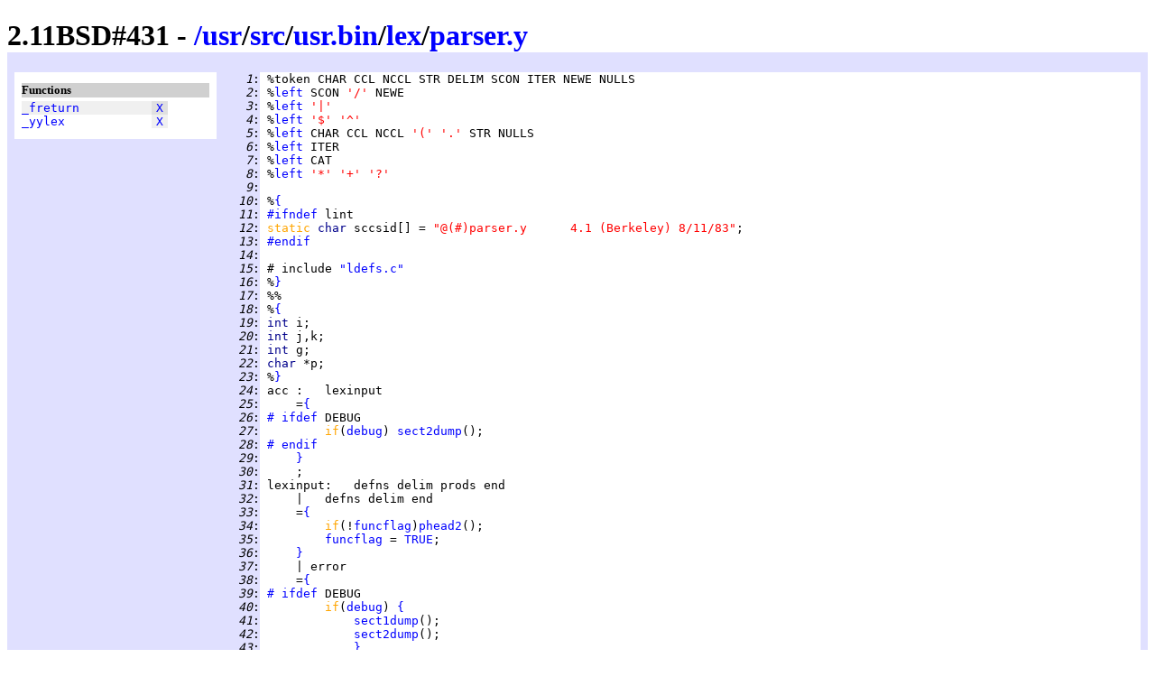

--- FILE ---
content_type: text/html
request_url: http://www.retro11.de/ouxr/211bsd/usr/src/usr.bin/lex/parser.y.html
body_size: 14790
content:
<!DOCTYPE html PUBLIC "-//W3C//DTD XHTML 1.0 Strict//EN"
  "http://www.w3.org/TR/xhtml1/DTD/xhtml1-strict.dtd">
<html xmlns="http://www.w3.org/1999/xhtml" xml:lang="en" lang="en">
<head>
<meta http-equiv="Content-Type" content="text/html; charset=UTF-8"/>
<meta http-equiv="Content-Style-Type" content="text/css"/>
<meta name="Generator" content="src2html"/>
<link rel="stylesheet" type="text/css" href="../../../../.misc/src2html.css"/>
<title>2.11BSD#431 - /usr/src/usr.bin/lex/parser.y</title>
</head><body>
<div class="cuser">
<div id="head">
<h1>
2.11BSD#431 - <a href="../../../../">/</a><a href="../../../../usr">usr</a>/<a href="../../../../usr/src">src</a>/<a href="../../../../usr/src/usr.bin">usr.bin</a>/<a href="../../../../usr/src/usr.bin/lex">lex</a>/<a href="../../../../usr/src/usr.bin/lex/parser.y">parser.y</a></h1>
</div>
<div id="navi">
<h5>Functions</h5>
<pre>
<span class="navo"><a href="#s:_freturn" title="line 692">_freturn</a>          <span class="navx"><a href="#xref:s:_freturn" title="to xref">X</a></span></span>
<span class="nave"><a href="#s:_yylex" title="line 215">_yylex</a>            <span class="navx"><a href="#xref:s:_yylex" title="to xref">X</a></span></span>
</pre>
</div>
<div id="body">
<div id="code">
<pre>
<span class="cuser"><i id="n:1">   1</i>:</span> %token CHAR CCL NCCL STR DELIM SCON ITER NEWE NULLS
<span class="cuser"><i id="n:2">   2</i>:</span> %<a href="once.c.html#s:_left">left</a> SCON <span class="slit">'/' </span>NEWE
<span class="cuser"><i id="n:3">   3</i>:</span> %<a href="once.c.html#s:_left">left</a> <span class="slit">'|'</span>
<span class="cuser"><i id="n:4">   4</i>:</span> %<a href="once.c.html#s:_left">left</a> <span class="slit">'$' '^'</span>
<span class="cuser"><i id="n:5">   5</i>:</span> %<a href="once.c.html#s:_left">left</a> CHAR CCL NCCL <span class="slit">'(' '.' </span>STR NULLS
<span class="cuser"><i id="n:6">   6</i>:</span> %<a href="once.c.html#s:_left">left</a> ITER
<span class="cuser"><i id="n:7">   7</i>:</span> %<a href="once.c.html#s:_left">left</a> CAT
<span class="cuser"><i id="n:8">   8</i>:</span> %<a href="once.c.html#s:_left">left</a> <span class="slit">'*' '+' '?'</span>
<span class="cuser"><i id="n:9">   9</i>:</span> 
<span class="cuser"><i id="n:10">  10</i>:</span> %<a href="#n:16" title="to line 16">{</a>
<span class="cuser"><i id="n:11">  11</i>:</span> <a href="#n:13" title="to line 13">#ifndef</a> lint
<span class="cuser"><i id="n:12">  12</i>:</span> <span class="skey">static </span><span class="styp">char </span>sccsid[] = <span class="sstr">"@(#)parser.y	4.1 (Berkeley) 8/11/83"</span>;
<span class="cuser"><i id="n:13">  13</i>:</span> <a href="#n:11" title="from line 11">#endif</a>
<span class="cuser"><i id="n:14">  14</i>:</span> 
<span class="cuser"><i id="n:15">  15</i>:</span> # include <a href="ldefs.c.html" title="/usr/src/usr.bin/lex/ldefs.c" class="sstr">"ldefs.c"</a>
<span class="cuser"><i id="n:16">  16</i>:</span> %<a href="#n:10" title="from line 10">}</a>
<span class="cuser"><i id="n:17">  17</i>:</span> %%
<span class="cuser"><i id="n:18">  18</i>:</span> %<a href="#n:23" title="to line 23">{</a>
<span class="cuser"><i id="n:19">  19</i>:</span> <span class="styp">int </span>i;
<span class="cuser"><i id="n:20">  20</i>:</span> <span class="styp">int </span>j,k;
<span class="cuser"><i id="n:21">  21</i>:</span> <span class="styp">int </span>g;
<span class="cuser"><i id="n:22">  22</i>:</span> <span class="styp">char </span>*p;
<span class="cuser"><i id="n:23">  23</i>:</span> %<a href="#n:18" title="from line 18">}</a>
<span class="cuser"><i id="n:24">  24</i>:</span> acc :   lexinput
<span class="cuser"><i id="n:25">  25</i>:</span>     =<a href="#n:29" title="to line 29">{</a>
<span class="cuser"><i id="n:26">  26</i>:</span> <a href="#n:28" title="to line 28"># ifdef</a> DEBUG
<span class="cuser"><i id="n:27">  27</i>:</span>         <span class="skey">if</span>(<a href="once.c.html#s:_debug">debug</a>) <a href="sub1.c.html#s:_sect2dump">sect2dump</a>();
<span class="cuser"><i id="n:28">  28</i>:</span> <a href="#n:26" title="from line 26"># endif</a>
<span class="cuser"><i id="n:29">  29</i>:</span>     <a href="#n:25" title="from line 25">}</a>
<span class="cuser"><i id="n:30">  30</i>:</span>     ;
<span class="cuser"><i id="n:31">  31</i>:</span> lexinput:   defns delim prods end
<span class="cuser"><i id="n:32">  32</i>:</span>     |   defns delim end
<span class="cuser"><i id="n:33">  33</i>:</span>     =<a href="#n:36" title="to line 36">{</a>
<span class="cuser"><i id="n:34">  34</i>:</span>         <span class="skey">if</span>(!<a href="once.c.html#s:_funcflag">funcflag</a>)<a href="header.c.html#s:_phead2">phead2</a>();
<span class="cuser"><i id="n:35">  35</i>:</span>         <a href="once.c.html#s:_funcflag">funcflag</a> = <a href="ldefs.c.html#m:TRUE" title="defined: 1">TRUE</a>;
<span class="cuser"><i id="n:36">  36</i>:</span>     <a href="#n:33" title="from line 33">}</a>
<span class="cuser"><i id="n:37">  37</i>:</span>     | error
<span class="cuser"><i id="n:38">  38</i>:</span>     =<a href="#n:45" title="to line 45">{</a>
<span class="cuser"><i id="n:39">  39</i>:</span> <a href="#n:44" title="to line 44"># ifdef</a> DEBUG
<span class="cuser"><i id="n:40">  40</i>:</span>         <span class="skey">if</span>(<a href="once.c.html#s:_debug">debug</a>) <a href="#n:43" title="to line 43">{</a>
<span class="cuser"><i id="n:41">  41</i>:</span>             <a href="sub1.c.html#s:_sect1dump">sect1dump</a>();
<span class="cuser"><i id="n:42">  42</i>:</span>             <a href="sub1.c.html#s:_sect2dump">sect2dump</a>();
<span class="cuser"><i id="n:43">  43</i>:</span>             <a href="#n:40" title="from line 40">}</a>
<span class="cuser"><i id="n:44">  44</i>:</span> <a href="#n:39" title="from line 39"># endif</a>
<span class="cuser"><i id="n:45">  45</i>:</span>         <a href="#n:38" title="from line 38">}</a>
<span class="cuser"><i id="n:46">  46</i>:</span>     ;
<span class="cuser"><i id="n:47">  47</i>:</span> end:        delim | ;
<span class="cuser"><i id="n:48">  48</i>:</span> defns:  defns STR STR
<span class="cuser"><i id="n:49">  49</i>:</span>     =<a href="#n:60" title="to line 60">{</a>  <a href="sub1.c.html#s:_scopy">scopy</a>($2,<a href="once.c.html#s:_dp">dp</a>);
<span class="cuser"><i id="n:50">  50</i>:</span>         <a href="once.c.html#s:_def">def</a>[<a href="once.c.html#s:_dptr">dptr</a>] = <a href="once.c.html#s:_dp">dp</a>;
<span class="cuser"><i id="n:51">  51</i>:</span>         <a href="once.c.html#s:_dp">dp</a> += <a href="sub1.c.html#s:_slength">slength</a>($2) + <span class="snum">1</span>;
<span class="cuser"><i id="n:52">  52</i>:</span>         <a href="sub1.c.html#s:_scopy">scopy</a>($3,<a href="once.c.html#s:_dp">dp</a>);
<span class="cuser"><i id="n:53">  53</i>:</span>         <a href="once.c.html#s:_subs">subs</a>[<a href="once.c.html#s:_dptr">dptr</a>++] = <a href="once.c.html#s:_dp">dp</a>;
<span class="cuser"><i id="n:54">  54</i>:</span>         <span class="skey">if</span>(<a href="once.c.html#s:_dptr">dptr</a> &gt;= <a href="ldefs.c.html#m:DEFSIZE" title="defined: 40">DEFSIZE</a>)
<span class="cuser"><i id="n:55">  55</i>:</span>             <a href="sub1.c.html#s:_error">error</a>(<span class="sstr">"Too many definitions"</span>);
<span class="cuser"><i id="n:56">  56</i>:</span>         <a href="once.c.html#s:_dp">dp</a> += <a href="sub1.c.html#s:_slength">slength</a>($3) + <span class="snum">1</span>;
<span class="cuser"><i id="n:57">  57</i>:</span>         <span class="skey">if</span>(<a href="once.c.html#s:_dp">dp</a> &gt;= <a href="once.c.html#s:_dchar">dchar</a>+<a href="ldefs.c.html#m:DEFCHAR" title="defined: 1000">DEFCHAR</a>)
<span class="cuser"><i id="n:58">  58</i>:</span>             <a href="sub1.c.html#s:_error">error</a>(<span class="sstr">"Definitions too long"</span>);
<span class="cuser"><i id="n:59">  59</i>:</span>         <a href="once.c.html#s:_subs">subs</a>[<a href="once.c.html#s:_dptr">dptr</a>]=<a href="once.c.html#s:_def">def</a>[<a href="once.c.html#s:_dptr">dptr</a>]=<span class="snum">0</span>; <span class="scom">/* for lookup - require ending null */</span>
<span class="cuser"><i id="n:60">  60</i>:</span>     <a href="#n:49" title="from line 49">}</a>
<span class="cuser"><i id="n:61">  61</i>:</span>     |
<span class="cuser"><i id="n:62">  62</i>:</span>     ;
<span class="cuser"><i id="n:63">  63</i>:</span> delim:  DELIM
<span class="cuser"><i id="n:64">  64</i>:</span>     =<a href="#n:69" title="to line 69">{</a>
<span class="cuser"><i id="n:65">  65</i>:</span> <a href="#n:67" title="to line 67"># ifdef</a> DEBUG
<span class="cuser"><i id="n:66">  66</i>:</span>         <span class="skey">if</span>(<a href="once.c.html#s:_sect">sect</a> == <a href="ldefs.c.html#m:DEFSECTION" title="defined: 1">DEFSECTION</a> &amp;&amp; <a href="once.c.html#s:_debug">debug</a>) <a href="sub1.c.html#s:_sect1dump">sect1dump</a>();
<span class="cuser"><i id="n:67">  67</i>:</span> <a href="#n:65" title="from line 65"># endif</a>
<span class="cuser"><i id="n:68">  68</i>:</span>         <a href="once.c.html#s:_sect">sect</a>++;
<span class="cuser"><i id="n:69">  69</i>:</span>         <a href="#n:64" title="from line 64">}</a>
<span class="cuser"><i id="n:70">  70</i>:</span>     ;
<span class="cuser"><i id="n:71">  71</i>:</span> prods:  prods pr
<span class="cuser"><i id="n:72">  72</i>:</span>     =<a href="#n:73" title="to line 73">{</a>  $$ = <a href="sub1.c.html#s:_mn2">mn2</a>(<a href="ldefs.c.html#m:RNEWE" title="defined: NCH+94">RNEWE</a>,$1,$2);
<span class="cuser"><i id="n:73">  73</i>:</span>         <a href="#n:72" title="from line 72">}</a>
<span class="cuser"><i id="n:74">  74</i>:</span>     |   pr
<span class="cuser"><i id="n:75">  75</i>:</span>     ={  $$ = $1;}
<span class="cuser"><i id="n:76">  76</i>:</span>     ;
<span class="cuser"><i id="n:77">  77</i>:</span> pr: r NEWE
<span class="cuser"><i id="n:78">  78</i>:</span>     =<a href="#n:85" title="to line 85">{</a>
<span class="cuser"><i id="n:79">  79</i>:</span>         <span class="skey">if</span>(<a href="once.c.html#s:_divflg">divflg</a> == <a href="ldefs.c.html#m:TRUE" title="defined: 1">TRUE</a>)
<span class="cuser"><i id="n:80">  80</i>:</span>             i = <a href="sub1.c.html#s:_mn1">mn1</a>(<a href="ldefs.c.html#m:S1FINAL" title="defined: NCH+104">S1FINAL</a>,<a href="once.c.html#s:_casecount">casecount</a>);
<span class="cuser"><i id="n:81">  81</i>:</span>         <span class="skey">else </span>i = <a href="sub1.c.html#s:_mn1">mn1</a>(<a href="ldefs.c.html#m:FINAL" title="defined: NCH+95">FINAL</a>,<a href="once.c.html#s:_casecount">casecount</a>);
<span class="cuser"><i id="n:82">  82</i>:</span>         $$ = <a href="sub1.c.html#s:_mn2">mn2</a>(<a href="ldefs.c.html#m:RCAT" title="defined: NCH+97">RCAT</a>,$1,i);
<span class="cuser"><i id="n:83">  83</i>:</span>         <a href="once.c.html#s:_divflg">divflg</a> = <a href="ldefs.c.html#m:FALSE" title="defined: 0">FALSE</a>;
<span class="cuser"><i id="n:84">  84</i>:</span>         <a href="once.c.html#s:_casecount">casecount</a>++;
<span class="cuser"><i id="n:85">  85</i>:</span>         <a href="#n:78" title="from line 78">}</a>
<span class="cuser"><i id="n:86">  86</i>:</span>     | <a href="sub1.c.html#s:_error">error</a> NEWE
<span class="cuser"><i id="n:87">  87</i>:</span>     =<a href="#n:91" title="to line 91">{</a>
<span class="cuser"><i id="n:88">  88</i>:</span> <a href="#n:90" title="to line 90"># ifdef</a> DEBUG
<span class="cuser"><i id="n:89">  89</i>:</span>         <span class="skey">if</span>(<a href="once.c.html#s:_debug">debug</a>) <a href="sub1.c.html#s:_sect2dump">sect2dump</a>();
<span class="cuser"><i id="n:90">  90</i>:</span> <a href="#n:88" title="from line 88"># endif</a>
<span class="cuser"><i id="n:91">  91</i>:</span>         <a href="#n:87" title="from line 87">}</a>
<span class="cuser"><i id="n:92">  92</i>:</span> r:  CHAR
<span class="cuser"><i id="n:93">  93</i>:</span>     ={  $$ = <a href="sub1.c.html#s:_mn0">mn0</a>($1); }
<span class="cuser"><i id="n:94">  94</i>:</span>     | STR
<span class="cuser"><i id="n:95">  95</i>:</span>     =<a href="#n:101" title="to line 101">{</a>
<span class="cuser"><i id="n:96">  96</i>:</span>         p = $1;
<span class="cuser"><i id="n:97">  97</i>:</span>         i = <a href="sub1.c.html#s:_mn0">mn0</a>(*p++);
<span class="cuser"><i id="n:98">  98</i>:</span>         <span class="skey">while</span>(*p)
<span class="cuser"><i id="n:99">  99</i>:</span>             i = <a href="sub1.c.html#s:_mn2">mn2</a>(<a href="ldefs.c.html#m:RSTR" title="defined: NCH+92">RSTR</a>,i,*p++);
<span class="cuser"><i id="n:100"> 100</i>:</span>         $$ = i;
<span class="cuser"><i id="n:101"> 101</i>:</span>         <a href="#n:95" title="from line 95">}</a>
<span class="cuser"><i id="n:102"> 102</i>:</span>     | <span class="slit">'.'</span>
<span class="cuser"><i id="n:103"> 103</i>:</span>     =<a href="#n:123" title="to line 123">{</a>  <a href="once.c.html#s:_symbol">symbol</a>[<span class="slit">'\n'</span>] = <span class="snum">0</span>;
<span class="cuser"><i id="n:104"> 104</i>:</span>         <span class="skey">if</span>(<a href="once.c.html#s:_psave">psave</a> == <a href="ldefs.c.html#m:FALSE" title="defined: 0">FALSE</a>)<a href="#n:118" title="to line 118">{</a>
<span class="cuser"><i id="n:105"> 105</i>:</span>             p = <a href="once.c.html#s:_ccptr">ccptr</a>;
<span class="cuser"><i id="n:106"> 106</i>:</span>             <a href="once.c.html#s:_psave">psave</a> = <a href="once.c.html#s:_ccptr">ccptr</a>;
<span class="cuser"><i id="n:107"> 107</i>:</span>             <span class="skey">for</span>(i=<span class="snum">1</span>;i&lt;<span class="slit">'\n'</span>;i++)<a href="#n:110" title="to line 110">{</a>
<span class="cuser"><i id="n:108"> 108</i>:</span>                 <a href="once.c.html#s:_symbol">symbol</a>[i] = <span class="snum">1</span>;
<span class="cuser"><i id="n:109"> 109</i>:</span>                 *<a href="once.c.html#s:_ccptr">ccptr</a>++ = i;
<span class="cuser"><i id="n:110"> 110</i>:</span>                 <a href="#n:107" title="from line 107">}</a>
<span class="cuser"><i id="n:111"> 111</i>:</span>             <span class="skey">for</span>(i=<span class="slit">'\n'</span>+<span class="snum">1</span>;i&lt;<a href="ldefs.c.html#m:NCH" title="defined: 256">NCH</a>;i++)<a href="#n:114" title="to line 114">{</a>
<span class="cuser"><i id="n:112"> 112</i>:</span>                 <a href="once.c.html#s:_symbol">symbol</a>[i] = <span class="snum">1</span>;
<span class="cuser"><i id="n:113"> 113</i>:</span>                 *<a href="once.c.html#s:_ccptr">ccptr</a>++ = i;
<span class="cuser"><i id="n:114"> 114</i>:</span>                 <a href="#n:111" title="from line 111">}</a>
<span class="cuser"><i id="n:115"> 115</i>:</span>             *<a href="once.c.html#s:_ccptr">ccptr</a>++ = <span class="snum">0</span>;
<span class="cuser"><i id="n:116"> 116</i>:</span>             <span class="skey">if</span>(<a href="once.c.html#s:_ccptr">ccptr</a> &gt; <a href="once.c.html#s:_ccl">ccl</a>+<a href="ldefs.c.html#m:CCLSIZE" title="defined: 1000">CCLSIZE</a>)
<span class="cuser"><i id="n:117"> 117</i>:</span>                 <a href="sub1.c.html#s:_error">error</a>(<span class="sstr">"Too many large character classes"</span>);
<span class="cuser"><i id="n:118"> 118</i>:</span>             <a href="#n:104" title="from line 104">}</a>
<span class="cuser"><i id="n:119"> 119</i>:</span>         <span class="skey">else</span>
<span class="cuser"><i id="n:120"> 120</i>:</span>             p = <a href="once.c.html#s:_psave">psave</a>;
<span class="cuser"><i id="n:121"> 121</i>:</span>         $$ = <a href="sub1.c.html#s:_mn1">mn1</a>(<a href="ldefs.c.html#m:RCCL" title="defined: NCH+90">RCCL</a>,p);
<span class="cuser"><i id="n:122"> 122</i>:</span>         <a href="sub1.c.html#s:_cclinter">cclinter</a>(<span class="snum">1</span>);
<span class="cuser"><i id="n:123"> 123</i>:</span>         <a href="#n:103" title="from line 103">}</a>
<span class="cuser"><i id="n:124"> 124</i>:</span>     | CCL
<span class="cuser"><i id="n:125"> 125</i>:</span>     ={  $$ = <a href="sub1.c.html#s:_mn1">mn1</a>(<a href="ldefs.c.html#m:RCCL" title="defined: NCH+90">RCCL</a>,$1); }
<span class="cuser"><i id="n:126"> 126</i>:</span>     | NCCL
<span class="cuser"><i id="n:127"> 127</i>:</span>     ={  $$ = <a href="sub1.c.html#s:_mn1">mn1</a>(<a href="ldefs.c.html#m:RNCCL" title="defined: NCH+91">RNCCL</a>,$1); }
<span class="cuser"><i id="n:128"> 128</i>:</span>     | r <span class="slit">'*'</span>
<span class="cuser"><i id="n:129"> 129</i>:</span>     ={  $$ = <a href="sub1.c.html#s:_mn1">mn1</a>(<a href="ldefs.c.html#m:STAR" title="defined: NCH+98">STAR</a>,$1); }
<span class="cuser"><i id="n:130"> 130</i>:</span>     | r <span class="slit">'+'</span>
<span class="cuser"><i id="n:131"> 131</i>:</span>     ={  $$ = <a href="sub1.c.html#s:_mn1">mn1</a>(<a href="ldefs.c.html#m:PLUS" title="defined: NCH+99">PLUS</a>,$1); }
<span class="cuser"><i id="n:132"> 132</i>:</span>     | r <span class="slit">'?'</span>
<span class="cuser"><i id="n:133"> 133</i>:</span>     ={  $$ = <a href="sub1.c.html#s:_mn1">mn1</a>(<a href="ldefs.c.html#m:QUEST" title="defined: NCH+100">QUEST</a>,$1); }
<span class="cuser"><i id="n:134"> 134</i>:</span>     | r <span class="slit">'|' </span>r
<span class="cuser"><i id="n:135"> 135</i>:</span>     ={  $$ = <a href="sub1.c.html#s:_mn2">mn2</a>(<a href="ldefs.c.html#m:BAR" title="defined: NCH+102">BAR</a>,$1,$3); }
<span class="cuser"><i id="n:136"> 136</i>:</span>     | r r %prec CAT
<span class="cuser"><i id="n:137"> 137</i>:</span>     ={  $$ = <a href="sub1.c.html#s:_mn2">mn2</a>(<a href="ldefs.c.html#m:RCAT" title="defined: NCH+97">RCAT</a>,$1,$2); }
<span class="cuser"><i id="n:138"> 138</i>:</span>     | r <span class="slit">'/' </span>r
<span class="cuser"><i id="n:139"> 139</i>:</span>     =<a href="#n:149" title="to line 149">{</a>  <span class="skey">if</span>(!<a href="once.c.html#s:_divflg">divflg</a>)<a href="#n:143" title="to line 143">{</a>
<span class="cuser"><i id="n:140"> 140</i>:</span>             j = <a href="sub1.c.html#s:_mn1">mn1</a>(<a href="ldefs.c.html#m:S2FINAL" title="defined: NCH+105">S2FINAL</a>,-<a href="once.c.html#s:_casecount">casecount</a>);
<span class="cuser"><i id="n:141"> 141</i>:</span>             i = <a href="sub1.c.html#s:_mn2">mn2</a>(<a href="ldefs.c.html#m:RCAT" title="defined: NCH+97">RCAT</a>,$1,j);
<span class="cuser"><i id="n:142"> 142</i>:</span>             $$ = <a href="sub1.c.html#s:_mn2">mn2</a>(<a href="ldefs.c.html#m:DIV" title="defined: NCH+101">DIV</a>,i,$3);
<span class="cuser"><i id="n:143"> 143</i>:</span>             <a href="#n:139" title="from line 139">}</a>
<span class="cuser"><i id="n:144"> 144</i>:</span>         <span class="skey">else </span><a href="#n:147" title="to line 147">{</a>
<span class="cuser"><i id="n:145"> 145</i>:</span>             $$ = <a href="sub1.c.html#s:_mn2">mn2</a>(<a href="ldefs.c.html#m:RCAT" title="defined: NCH+97">RCAT</a>,$1,$3);
<span class="cuser"><i id="n:146"> 146</i>:</span>             <a href="sub1.c.html#s:_warning">warning</a>(<span class="sstr">"Extra slash removed"</span>);
<span class="cuser"><i id="n:147"> 147</i>:</span>             <a href="#n:144" title="from line 144">}</a>
<span class="cuser"><i id="n:148"> 148</i>:</span>         <a href="once.c.html#s:_divflg">divflg</a> = <a href="ldefs.c.html#m:TRUE" title="defined: 1">TRUE</a>;
<span class="cuser"><i id="n:149"> 149</i>:</span>         <a href="#n:139" title="from line 139">}</a>
<span class="cuser"><i id="n:150"> 150</i>:</span>     | r ITER <span class="slit">',' </span>ITER <span class="slit">'}'</span>
<span class="cuser"><i id="n:151"> 151</i>:</span>     =<a href="#n:170" title="to line 170">{</a>  <span class="skey">if</span>($2 &gt; $4)<a href="#n:155" title="to line 155">{</a>
<span class="cuser"><i id="n:152"> 152</i>:</span>             i = $2;
<span class="cuser"><i id="n:153"> 153</i>:</span>             $2 = $4;
<span class="cuser"><i id="n:154"> 154</i>:</span>             $4 = i;
<span class="cuser"><i id="n:155"> 155</i>:</span>             <a href="#n:151" title="from line 151">}</a>
<span class="cuser"><i id="n:156"> 156</i>:</span>         <span class="skey">if</span>($4 &lt;= <span class="snum">0</span>)
<span class="cuser"><i id="n:157"> 157</i>:</span>             <a href="sub1.c.html#s:_warning">warning</a>(<span class="sstr">"Iteration range must be positive"</span>);
<span class="cuser"><i id="n:158"> 158</i>:</span>         <span class="skey">else </span><a href="#n:169" title="to line 169">{</a>
<span class="cuser"><i id="n:159"> 159</i>:</span>             j = $1;
<span class="cuser"><i id="n:160"> 160</i>:</span>             <span class="skey">for</span>(k = <span class="snum">2</span>; k&lt;=$2;k++)
<span class="cuser"><i id="n:161"> 161</i>:</span>                 j = <a href="sub1.c.html#s:_mn2">mn2</a>(<a href="ldefs.c.html#m:RCAT" title="defined: NCH+97">RCAT</a>,j,<a href="sub1.c.html#s:_dupl">dupl</a>($1));
<span class="cuser"><i id="n:162"> 162</i>:</span>             <span class="skey">for</span>(i = $2+<span class="snum">1</span>; i&lt;=$4; i++)<a href="#n:167" title="to line 167">{</a>
<span class="cuser"><i id="n:163"> 163</i>:</span>                 g = <a href="sub1.c.html#s:_dupl">dupl</a>($1);
<span class="cuser"><i id="n:164"> 164</i>:</span>                 <span class="skey">for</span>(k=<span class="snum">2</span>;k&lt;=i;k++)
<span class="cuser"><i id="n:165"> 165</i>:</span>                     g = <a href="sub1.c.html#s:_mn2">mn2</a>(<a href="ldefs.c.html#m:RCAT" title="defined: NCH+97">RCAT</a>,g,<a href="sub1.c.html#s:_dupl">dupl</a>($1));
<span class="cuser"><i id="n:166"> 166</i>:</span>                 j = <a href="sub1.c.html#s:_mn2">mn2</a>(<a href="ldefs.c.html#m:BAR" title="defined: NCH+102">BAR</a>,j,g);
<span class="cuser"><i id="n:167"> 167</i>:</span>                 <a href="#n:162" title="from line 162">}</a>
<span class="cuser"><i id="n:168"> 168</i>:</span>             $$ = j;
<span class="cuser"><i id="n:169"> 169</i>:</span>             <a href="#n:158" title="from line 158">}</a>
<span class="cuser"><i id="n:170"> 170</i>:</span>     <a href="#n:151" title="from line 151">}</a>
<span class="cuser"><i id="n:171"> 171</i>:</span>     | r ITER <span class="slit">'}'</span>
<span class="cuser"><i id="n:172"> 172</i>:</span>     =<a href="#n:181" title="to line 181">{</a>
<span class="cuser"><i id="n:173"> 173</i>:</span>         <span class="skey">if</span>($2 &lt; <span class="snum">0</span>)<a href="sub1.c.html#s:_warning">warning</a>(<span class="sstr">"Can't have negative iteration"</span>);
<span class="cuser"><i id="n:174"> 174</i>:</span>         <span class="skey">else if</span>($2 == <span class="snum">0</span>) $$ = <a href="sub1.c.html#s:_mn0">mn0</a>(<a href="ldefs.c.html#m:RNULLS" title="defined: NCH+96">RNULLS</a>);
<span class="cuser"><i id="n:175"> 175</i>:</span>         <span class="skey">else </span><a href="#n:180" title="to line 180">{</a>
<span class="cuser"><i id="n:176"> 176</i>:</span>             j = $1;
<span class="cuser"><i id="n:177"> 177</i>:</span>             <span class="skey">for</span>(k=<span class="snum">2</span>;k&lt;=$2;k++)
<span class="cuser"><i id="n:178"> 178</i>:</span>                 j = <a href="sub1.c.html#s:_mn2">mn2</a>(<a href="ldefs.c.html#m:RCAT" title="defined: NCH+97">RCAT</a>,j,<a href="sub1.c.html#s:_dupl">dupl</a>($1));
<span class="cuser"><i id="n:179"> 179</i>:</span>             $$ = j;
<span class="cuser"><i id="n:180"> 180</i>:</span>             <a href="#n:175" title="from line 175">}</a>
<span class="cuser"><i id="n:181"> 181</i>:</span>         <a href="#n:172" title="from line 172">}</a>
<span class="cuser"><i id="n:182"> 182</i>:</span>     | r ITER <span class="slit">',' '}'</span>
<span class="cuser"><i id="n:183"> 183</i>:</span>     =<a href="#n:195" title="to line 195">{</a>
<span class="cuser"><i id="n:184"> 184</i>:</span>                 <span class="scom">/* from n to infinity */</span>
<span class="cuser"><i id="n:185"> 185</i>:</span>         <span class="skey">if</span>($2 &lt; <span class="snum">0</span>)<a href="sub1.c.html#s:_warning">warning</a>(<span class="sstr">"Can't have negative iteration"</span>);
<span class="cuser"><i id="n:186"> 186</i>:</span>         <span class="skey">else if</span>($2 == <span class="snum">0</span>) $$ = <a href="sub1.c.html#s:_mn1">mn1</a>(<a href="ldefs.c.html#m:STAR" title="defined: NCH+98">STAR</a>,$1);
<span class="cuser"><i id="n:187"> 187</i>:</span>         <span class="skey">else if</span>($2 == <span class="snum">1</span>)$$ = <a href="sub1.c.html#s:_mn1">mn1</a>(<a href="ldefs.c.html#m:PLUS" title="defined: NCH+99">PLUS</a>,$1);
<span class="cuser"><i id="n:188"> 188</i>:</span>         <span class="skey">else </span><a href="#n:194" title="to line 194">{</a>      <span class="scom">/* &gt;= 2 iterations minimum */</span>
<span class="cuser"><i id="n:189"> 189</i>:</span>             j = $1;
<span class="cuser"><i id="n:190"> 190</i>:</span>             <span class="skey">for</span>(k=<span class="snum">2</span>;k&lt;$2;k++)
<span class="cuser"><i id="n:191"> 191</i>:</span>                 j = <a href="sub1.c.html#s:_mn2">mn2</a>(<a href="ldefs.c.html#m:RCAT" title="defined: NCH+97">RCAT</a>,j,<a href="sub1.c.html#s:_dupl">dupl</a>($1));
<span class="cuser"><i id="n:192"> 192</i>:</span>             k = <a href="sub1.c.html#s:_mn1">mn1</a>(<a href="ldefs.c.html#m:PLUS" title="defined: NCH+99">PLUS</a>,<a href="sub1.c.html#s:_dupl">dupl</a>($1));
<span class="cuser"><i id="n:193"> 193</i>:</span>             $$ = <a href="sub1.c.html#s:_mn2">mn2</a>(<a href="ldefs.c.html#m:RCAT" title="defined: NCH+97">RCAT</a>,j,k);
<span class="cuser"><i id="n:194"> 194</i>:</span>             <a href="#n:188" title="from line 188">}</a>
<span class="cuser"><i id="n:195"> 195</i>:</span>         <a href="#n:183" title="from line 183">}</a>
<span class="cuser"><i id="n:196"> 196</i>:</span>     | SCON r
<span class="cuser"><i id="n:197"> 197</i>:</span>     ={  $$ = <a href="sub1.c.html#s:_mn2">mn2</a>(<a href="ldefs.c.html#m:RSCON" title="defined: NCH+93">RSCON</a>,$2,$1); }
<span class="cuser"><i id="n:198"> 198</i>:</span>     | <span class="slit">'^' </span>r
<span class="cuser"><i id="n:199"> 199</i>:</span>     ={  $$ = <a href="sub1.c.html#s:_mn1">mn1</a>(<a href="ldefs.c.html#m:CARAT" title="defined: NCH+103">CARAT</a>,$2); }
<span class="cuser"><i id="n:200"> 200</i>:</span>     | r <span class="slit">'$'</span>
<span class="cuser"><i id="n:201"> 201</i>:</span>     =<a href="#n:209" title="to line 209">{</a>  i = <a href="sub1.c.html#s:_mn0">mn0</a>(<span class="slit">'\n'</span>);
<span class="cuser"><i id="n:202"> 202</i>:</span>         <span class="skey">if</span>(!<a href="once.c.html#s:_divflg">divflg</a>)<a href="#n:206" title="to line 206">{</a>
<span class="cuser"><i id="n:203"> 203</i>:</span>             j = <a href="sub1.c.html#s:_mn1">mn1</a>(<a href="ldefs.c.html#m:S2FINAL" title="defined: NCH+105">S2FINAL</a>,-<a href="once.c.html#s:_casecount">casecount</a>);
<span class="cuser"><i id="n:204"> 204</i>:</span>             k = <a href="sub1.c.html#s:_mn2">mn2</a>(<a href="ldefs.c.html#m:RCAT" title="defined: NCH+97">RCAT</a>,$1,j);
<span class="cuser"><i id="n:205"> 205</i>:</span>             $$ = <a href="sub1.c.html#s:_mn2">mn2</a>(<a href="ldefs.c.html#m:DIV" title="defined: NCH+101">DIV</a>,k,i);
<span class="cuser"><i id="n:206"> 206</i>:</span>             <a href="#n:202" title="from line 202">}</a>
<span class="cuser"><i id="n:207"> 207</i>:</span>         <span class="skey">else </span>$$ = <a href="sub1.c.html#s:_mn2">mn2</a>(<a href="ldefs.c.html#m:RCAT" title="defined: NCH+97">RCAT</a>,$1,i);
<span class="cuser"><i id="n:208"> 208</i>:</span>         <a href="once.c.html#s:_divflg">divflg</a> = <a href="ldefs.c.html#m:TRUE" title="defined: 1">TRUE</a>;
<span class="cuser"><i id="n:209"> 209</i>:</span>         <a href="#n:201" title="from line 201">}</a>
<span class="cuser"><i id="n:210"> 210</i>:</span>     | <span class="slit">'(' </span>r <span class="slit">')'</span>
<span class="cuser"><i id="n:211"> 211</i>:</span>     ={  $$ = $2; }
<span class="cuser"><i id="n:212"> 212</i>:</span>     |   NULLS
<span class="cuser"><i id="n:213"> 213</i>:</span>     ={  $$ = <a href="sub1.c.html#s:_mn0">mn0</a>(<a href="ldefs.c.html#m:RNULLS" title="defined: NCH+96">RNULLS</a>); }
<span class="cuser"><i id="n:214"> 214</i>:</span>     ;
<span class="cuser"><i id="n:215"> 215</i>:</span> <span id="s:_yylex">%</span>%
<span class="cuser"><i id="n:216"> 216</i>:</span> <a href="#xref:s:_yylex">yylex</a>()<a href="#n:689" title="to line 689">{</a>
<span class="cuser"><i id="n:217"> 217</i>:</span>     <span class="skey">register </span><span class="styp">char </span>*p;
<span class="cuser"><i id="n:218"> 218</i>:</span>     <span class="skey">register </span><span class="styp">int </span>c, i;
<span class="cuser"><i id="n:219"> 219</i>:</span>     <span class="styp">char  </span>*t, *xp;
<span class="cuser"><i id="n:220"> 220</i>:</span>     <span class="styp">int </span>n, j, k, x;
<span class="cuser"><i id="n:221"> 221</i>:</span>     <span class="skey">static </span><span class="styp">int </span>sectbegin;
<span class="cuser"><i id="n:222"> 222</i>:</span>     <span class="skey">static </span><span class="styp">char </span>token[<a href="ldefs.c.html#m:TOKENSIZE" title="defined: 1000">TOKENSIZE</a>];
<span class="cuser"><i id="n:223"> 223</i>:</span>     <span class="skey">static </span><span class="styp">int </span>iter;
<span class="cuser"><i id="n:224"> 224</i>:</span> 
<span class="cuser"><i id="n:225"> 225</i>:</span> <a href="#n:227" title="to line 227"># ifdef</a> DEBUG
<span class="cuser"><i id="n:226"> 226</i>:</span>     yylval = <span class="snum">0</span>;
<span class="cuser"><i id="n:227"> 227</i>:</span> <a href="#n:225" title="from line 225"># endif</a>
<span class="cuser"><i id="n:228"> 228</i>:</span> 
<span class="cuser"><i id="n:229"> 229</i>:</span>     <span class="skey">if</span>(<a href="once.c.html#s:_sect">sect</a> == <a href="ldefs.c.html#m:DEFSECTION" title="defined: 1">DEFSECTION</a>) <a href="#n:420" title="to line 420">{</a>        <span class="scom">/* definitions section */</span>
<span class="cuser"><i id="n:230"> 230</i>:</span>         <span class="skey">while</span>(!<a href="once.c.html#s:_eof">eof</a>) <a href="#n:418" title="to line 418">{</a>
<span class="cuser"><i id="n:231"> 231</i>:</span>             <span class="skey">if</span>(<a href="once.c.html#s:_prev">prev</a> == <span class="slit">'\n'</span>)<a href="#n:406" title="to line 406">{</a>       <span class="scom">/* next char is at beginning of line */</span>
<span class="cuser"><i id="n:232"> 232</i>:</span>                 <a href="sub1.c.html#s:_getl">getl</a>(p=<a href="once.c.html#s:_buf">buf</a>);
<span class="cuser"><i id="n:233"> 233</i>:</span>                 <span class="skey">switch</span>(*p)<a href="#n:405" title="to line 405">{</a>
<span class="cuser"><i id="n:234"> 234</i>:</span>                 <span class="skey">case </span><span class="slit">'%'</span>:
<span class="cuser"><i id="n:235"> 235</i>:</span>                     <span class="skey">switch</span>(c= *(p+<span class="snum">1</span>))<a href="#n:389" title="to line 389">{</a>
<span class="cuser"><i id="n:236"> 236</i>:</span>                     <span class="skey">case </span><span class="slit">'%'</span>:
<span class="cuser"><i id="n:237"> 237</i>:</span>                         <a href="sub1.c.html#s:_lgate">lgate</a>();
<span class="cuser"><i id="n:238"> 238</i>:</span>                         <span class="skey">if</span>(!<a href="once.c.html#s:_ratfor">ratfor</a>)<a href="../../lib/libc/stdio/fprintf.c.html#s:_fprintf">fprintf</a>(fout,<span class="sstr">"# "</span>);
<span class="cuser"><i id="n:239"> 239</i>:</span>                         <a href="../../lib/libc/stdio/fprintf.c.html#s:_fprintf">fprintf</a>(fout,<span class="sstr">"define YYNEWLINE %d\n"</span>,<a href="once.c.html#s:_ctable">ctable</a>[<span class="slit">'\n'</span>]);
<span class="cuser"><i id="n:240"> 240</i>:</span>                         <span class="skey">if</span>(!<a href="once.c.html#s:_ratfor">ratfor</a>)<a href="../../lib/libc/stdio/fprintf.c.html#s:_fprintf">fprintf</a>(fout,<span class="sstr">"yylex(){\nint nstr; extern int yyprevious;\n"</span>);
<span class="cuser"><i id="n:241"> 241</i>:</span>                         sectbegin = <a href="ldefs.c.html#m:TRUE" title="defined: 1">TRUE</a>;
<span class="cuser"><i id="n:242"> 242</i>:</span>                         i = <a href="once.c.html#s:_treesize">treesize</a>*<a href="#n:243" title="to line 243">(</a><span class="skey">sizeof</span>(*<a href="once.c.html#s:_name">name</a>)+<span class="skey">sizeof</span>(*<a href="once.c.html#s:_left">left</a>)+
<span class="cuser"><i id="n:243"> 243</i>:</span>                             <span class="skey">sizeof</span>(*<a href="once.c.html#s:_right">right</a>)+<span class="skey">sizeof</span>(*<a href="once.c.html#s:_nullstr">nullstr</a>)+<span class="skey">sizeof</span>(*<a href="once.c.html#s:_parent">parent</a>)<a href="#n:242" title="from line 242">)</a>+<a href="ldefs.c.html#m:ALITTLEEXTRA" title="defined: 30">ALITTLEEXTRA</a>;
<span class="cuser"><i id="n:244"> 244</i>:</span>                         c = <a href="lmain.c.html#s:_myalloc">myalloc</a>(i,<span class="snum">1</span>);
<span class="cuser"><i id="n:245"> 245</i>:</span>                         <span class="skey">if</span>(c == <span class="snum">0</span>)
<span class="cuser"><i id="n:246"> 246</i>:</span>                             <a href="sub1.c.html#s:_error">error</a>(<span class="sstr">"Too little core for parse tree"</span>);
<span class="cuser"><i id="n:247"> 247</i>:</span>                         p = c;
<span class="cuser"><i id="n:248"> 248</i>:</span>                         <a href="../../lib/libc/gen/calloc.c.html#s:_cfree">cfree</a>(p,i,<span class="snum">1</span>);
<span class="cuser"><i id="n:249"> 249</i>:</span>                         <a href="once.c.html#s:_name">name</a> = <a href="lmain.c.html#s:_myalloc">myalloc</a>(<a href="once.c.html#s:_treesize">treesize</a>,<span class="skey">sizeof</span>(*<a href="once.c.html#s:_name">name</a>));
<span class="cuser"><i id="n:250"> 250</i>:</span>                         <a href="once.c.html#s:_left">left</a> = <a href="lmain.c.html#s:_myalloc">myalloc</a>(<a href="once.c.html#s:_treesize">treesize</a>,<span class="skey">sizeof</span>(*<a href="once.c.html#s:_left">left</a>));
<span class="cuser"><i id="n:251"> 251</i>:</span>                         <a href="once.c.html#s:_right">right</a> = <a href="lmain.c.html#s:_myalloc">myalloc</a>(<a href="once.c.html#s:_treesize">treesize</a>,<span class="skey">sizeof</span>(*<a href="once.c.html#s:_right">right</a>));
<span class="cuser"><i id="n:252"> 252</i>:</span>                         <a href="once.c.html#s:_nullstr">nullstr</a> = <a href="lmain.c.html#s:_myalloc">myalloc</a>(<a href="once.c.html#s:_treesize">treesize</a>,<span class="skey">sizeof</span>(*<a href="once.c.html#s:_nullstr">nullstr</a>));
<span class="cuser"><i id="n:253"> 253</i>:</span>                         <a href="once.c.html#s:_parent">parent</a> = <a href="lmain.c.html#s:_myalloc">myalloc</a>(<a href="once.c.html#s:_treesize">treesize</a>,<span class="skey">sizeof</span>(*<a href="once.c.html#s:_parent">parent</a>));
<span class="cuser"><i id="n:254"> 254</i>:</span>                         <span class="skey">if</span>(<a href="once.c.html#s:_name">name</a> == <span class="snum">0 </span>|| <a href="once.c.html#s:_left">left</a> == <span class="snum">0 </span>|| <a href="once.c.html#s:_right">right</a> == <span class="snum">0 </span>|| <a href="once.c.html#s:_parent">parent</a> == <span class="snum">0 </span>|| <a href="once.c.html#s:_nullstr">nullstr</a> == <span class="snum">0</span>)
<span class="cuser"><i id="n:255"> 255</i>:</span>                             <a href="sub1.c.html#s:_error">error</a>(<span class="sstr">"Too little core for parse tree"</span>);
<span class="cuser"><i id="n:256"> 256</i>:</span>                         <span class="skey">return</span>(<a href="ldefs.c.html#m:freturn">freturn</a>(DELIM));
<span class="cuser"><i id="n:257"> 257</i>:</span>                     <span class="skey">case </span><span class="slit">'p'</span>: <span class="skey">case </span><span class="slit">'P'</span>: <span class="scom">/* has overridden number of positions */</span>
<span class="cuser"><i id="n:258"> 258</i>:</span>                         <span class="skey">while</span>(*p &amp;&amp; !<a href="sub1.c.html#s:_digit">digit</a>(*p))p++;
<span class="cuser"><i id="n:259"> 259</i>:</span>                         maxpos = <a href="sub1.c.html#s:_siconv">siconv</a>(p);
<span class="cuser"><i id="n:260"> 260</i>:</span> <a href="#n:262" title="to line 262"># ifdef</a> DEBUG
<span class="cuser"><i id="n:261"> 261</i>:</span>                         <span class="skey">if </span>(<a href="once.c.html#s:_debug">debug</a>) <a href="../../lib/libc/stdio/printf.c.html#s:_printf">printf</a>(<span class="sstr">"positions (%%p) now %d\n"</span>,maxpos);
<span class="cuser"><i id="n:262"> 262</i>:</span> <a href="#n:260" title="from line 260"># endif</a>
<span class="cuser"><i id="n:263"> 263</i>:</span>                         <span class="skey">if</span>(<a href="once.c.html#s:_report">report</a> == <span class="snum">2</span>)<a href="once.c.html#s:_report">report</a> = <span class="snum">1</span>;
<span class="cuser"><i id="n:264"> 264</i>:</span>                         <span class="skey">continue</span>;
<span class="cuser"><i id="n:265"> 265</i>:</span>                     <span class="skey">case </span><span class="slit">'n'</span>: <span class="skey">case </span><span class="slit">'N'</span>: <span class="scom">/* has overridden number of states */</span>
<span class="cuser"><i id="n:266"> 266</i>:</span>                         <span class="skey">while</span>(*p &amp;&amp; !<a href="sub1.c.html#s:_digit">digit</a>(*p))p++;
<span class="cuser"><i id="n:267"> 267</i>:</span>                         <a href="once.c.html#s:_nstates">nstates</a> = <a href="sub1.c.html#s:_siconv">siconv</a>(p);
<span class="cuser"><i id="n:268"> 268</i>:</span> <a href="#n:270" title="to line 270"># ifdef</a> DEBUG
<span class="cuser"><i id="n:269"> 269</i>:</span>                         <span class="skey">if</span>(<a href="once.c.html#s:_debug">debug</a>)<a href="../../lib/libc/stdio/printf.c.html#s:_printf">printf</a>( <span class="sstr">" no. states (%%n) now %d\n"</span>,<a href="once.c.html#s:_nstates">nstates</a>);
<span class="cuser"><i id="n:270"> 270</i>:</span> <a href="#n:268" title="from line 268"># endif</a>
<span class="cuser"><i id="n:271"> 271</i>:</span>                         <span class="skey">if</span>(<a href="once.c.html#s:_report">report</a> == <span class="snum">2</span>)<a href="once.c.html#s:_report">report</a> = <span class="snum">1</span>;
<span class="cuser"><i id="n:272"> 272</i>:</span>                         <span class="skey">continue</span>;
<span class="cuser"><i id="n:273"> 273</i>:</span>                     <span class="skey">case </span><span class="slit">'e'</span>: <span class="skey">case </span><span class="slit">'E'</span>:     <span class="scom">/* has overridden number of tree nodes */</span>
<span class="cuser"><i id="n:274"> 274</i>:</span>                         <span class="skey">while</span>(*p &amp;&amp; !<a href="sub1.c.html#s:_digit">digit</a>(*p))p++;
<span class="cuser"><i id="n:275"> 275</i>:</span>                         <a href="once.c.html#s:_treesize">treesize</a> = <a href="sub1.c.html#s:_siconv">siconv</a>(p);
<span class="cuser"><i id="n:276"> 276</i>:</span> <a href="#n:278" title="to line 278"># ifdef</a> DEBUG
<span class="cuser"><i id="n:277"> 277</i>:</span>                         <span class="skey">if </span>(<a href="once.c.html#s:_debug">debug</a>) <a href="../../lib/libc/stdio/printf.c.html#s:_printf">printf</a>(<span class="sstr">"treesize (%%e) now %d\n"</span>,<a href="once.c.html#s:_treesize">treesize</a>);
<span class="cuser"><i id="n:278"> 278</i>:</span> <a href="#n:276" title="from line 276"># endif</a>
<span class="cuser"><i id="n:279"> 279</i>:</span>                         <span class="skey">if</span>(<a href="once.c.html#s:_report">report</a> == <span class="snum">2</span>)<a href="once.c.html#s:_report">report</a> = <span class="snum">1</span>;
<span class="cuser"><i id="n:280"> 280</i>:</span>                         <span class="skey">continue</span>;
<span class="cuser"><i id="n:281"> 281</i>:</span>                     <span class="skey">case </span><span class="slit">'o'</span>: <span class="skey">case </span><span class="slit">'O'</span>:
<span class="cuser"><i id="n:282"> 282</i>:</span>                         <span class="skey">while </span>(*p &amp;&amp; !<a href="sub1.c.html#s:_digit">digit</a>(*p))p++;
<span class="cuser"><i id="n:283"> 283</i>:</span>                         <a href="once.c.html#s:_outsize">outsize</a> = <a href="sub1.c.html#s:_siconv">siconv</a>(p);
<span class="cuser"><i id="n:284"> 284</i>:</span>                         <span class="skey">if </span>(<a href="once.c.html#s:_report">report</a> ==<span class="snum">2</span>) <a href="once.c.html#s:_report">report</a>=<span class="snum">1</span>;
<span class="cuser"><i id="n:285"> 285</i>:</span>                         <span class="skey">continue</span>;
<span class="cuser"><i id="n:286"> 286</i>:</span>                     <span class="skey">case </span><span class="slit">'a'</span>: <span class="skey">case </span><span class="slit">'A'</span>:     <span class="scom">/* has overridden number of transitions */</span>
<span class="cuser"><i id="n:287"> 287</i>:</span>                         <span class="skey">while</span>(*p &amp;&amp; !<a href="sub1.c.html#s:_digit">digit</a>(*p))p++;
<span class="cuser"><i id="n:288"> 288</i>:</span>                         <span class="skey">if</span>(<a href="once.c.html#s:_report">report</a> == <span class="snum">2</span>)<a href="once.c.html#s:_report">report</a> = <span class="snum">1</span>;
<span class="cuser"><i id="n:289"> 289</i>:</span>                         ntrans = <a href="sub1.c.html#s:_siconv">siconv</a>(p);
<span class="cuser"><i id="n:290"> 290</i>:</span> <a href="#n:292" title="to line 292"># ifdef</a> DEBUG
<span class="cuser"><i id="n:291"> 291</i>:</span>                         <span class="skey">if </span>(<a href="once.c.html#s:_debug">debug</a>)<a href="../../lib/libc/stdio/printf.c.html#s:_printf">printf</a>(<span class="sstr">"N. trans (%%a) now %d\n"</span>,ntrans);
<span class="cuser"><i id="n:292"> 292</i>:</span> <a href="#n:290" title="from line 290"># endif</a>
<span class="cuser"><i id="n:293"> 293</i>:</span>                         <span class="skey">continue</span>;
<span class="cuser"><i id="n:294"> 294</i>:</span>                     <span class="skey">case </span><span class="slit">'k'</span>: <span class="skey">case </span><span class="slit">'K'</span>: <span class="scom">/* overriden packed char classes */</span>
<span class="cuser"><i id="n:295"> 295</i>:</span>                         <span class="skey">while </span>(*p &amp;&amp; !<a href="sub1.c.html#s:_digit">digit</a>(*p))p++;
<span class="cuser"><i id="n:296"> 296</i>:</span>                         <span class="skey">if </span>(<a href="once.c.html#s:_report">report</a>==<span class="snum">2</span>) <a href="once.c.html#s:_report">report</a>=<span class="snum">1</span>;
<span class="cuser"><i id="n:297"> 297</i>:</span>                         <a href="../../lib/libc/gen/calloc.c.html#s:_cfree">cfree</a>(<a href="once.c.html#s:_pchar">pchar</a>, <a href="once.c.html#s:_pchlen">pchlen</a>, <span class="skey">sizeof</span>(*<a href="once.c.html#s:_pchar">pchar</a>));
<span class="cuser"><i id="n:298"> 298</i>:</span>                         <a href="once.c.html#s:_pchlen">pchlen</a> = <a href="sub1.c.html#s:_siconv">siconv</a>(p);
<span class="cuser"><i id="n:299"> 299</i>:</span> <a href="#n:301" title="to line 301"># ifdef</a> DEBUG
<span class="cuser"><i id="n:300"> 300</i>:</span>                         <span class="skey">if </span>(<a href="once.c.html#s:_debug">debug</a>) <a href="../../lib/libc/stdio/printf.c.html#s:_printf">printf</a>( <span class="sstr">"Size classes (%%k) now %d\n"</span>,<a href="once.c.html#s:_pchlen">pchlen</a>);
<span class="cuser"><i id="n:301"> 301</i>:</span> <a href="#n:299" title="from line 299"># endif</a>
<span class="cuser"><i id="n:302"> 302</i>:</span>                         <a href="once.c.html#s:_pchar">pchar</a>=<a href="once.c.html#s:_pcptr">pcptr</a>=<a href="lmain.c.html#s:_myalloc">myalloc</a>(<a href="once.c.html#s:_pchlen">pchlen</a>, <span class="skey">sizeof</span>(*<a href="once.c.html#s:_pchar">pchar</a>));
<span class="cuser"><i id="n:303"> 303</i>:</span>                         <span class="skey">continue</span>;
<span class="cuser"><i id="n:304"> 304</i>:</span>                     <span class="skey">case </span><span class="slit">'t'</span>: <span class="skey">case </span><span class="slit">'T'</span>:     <span class="scom">/* character set specifier */</span>
<span class="cuser"><i id="n:305"> 305</i>:</span>                         <a href="once.c.html#s:_ZCH">ZCH</a> = <a href="../../lib/libc/gen/atoi.c.html#s:_atoi">atoi</a>(p+<span class="snum">2</span>);
<span class="cuser"><i id="n:306"> 306</i>:</span>                         <span class="skey">if </span>(<a href="once.c.html#s:_ZCH">ZCH</a> &lt; <a href="ldefs.c.html#m:NCH" title="defined: 256">NCH</a>) <a href="once.c.html#s:_ZCH">ZCH</a> = <a href="ldefs.c.html#m:NCH" title="defined: 256">NCH</a>;
<span class="cuser"><i id="n:307"> 307</i>:</span>                         <span class="skey">if </span>(<a href="once.c.html#s:_ZCH">ZCH</a> &gt; <span class="snum">2</span>*<a href="ldefs.c.html#m:NCH" title="defined: 256">NCH</a>) <a href="sub1.c.html#s:_error">error</a>(<span class="sstr">"ch table needs redeclaration"</span>);
<span class="cuser"><i id="n:308"> 308</i>:</span>                         <a href="once.c.html#s:_chset">chset</a> = <a href="ldefs.c.html#m:TRUE" title="defined: 1">TRUE</a>;
<span class="cuser"><i id="n:309"> 309</i>:</span>                         <span class="skey">for</span>(i = <span class="snum">0</span>; i&lt;<a href="once.c.html#s:_ZCH">ZCH</a>; i++)
<span class="cuser"><i id="n:310"> 310</i>:</span>                             <a href="once.c.html#s:_ctable">ctable</a>[i] = <span class="snum">0</span>;
<span class="cuser"><i id="n:311"> 311</i>:</span>                         <span class="skey">while</span>(<a href="sub1.c.html#s:_getl">getl</a>(p) &amp;&amp; <a href="sub1.c.html#s:_scomp">scomp</a>(p,<span class="sstr">"%T"</span>) != <span class="snum">0 </span>&amp;&amp; <a href="sub1.c.html#s:_scomp">scomp</a>(p,<span class="sstr">"%t"</span>) != <span class="snum">0</span>)<a href="#n:331" title="to line 331">{</a>
<span class="cuser"><i id="n:312"> 312</i>:</span>                             <span class="skey">if</span>((n = <a href="sub1.c.html#s:_siconv">siconv</a>(p)) &lt;= <span class="snum">0 </span>|| n &gt; <a href="once.c.html#s:_ZCH">ZCH</a>)<a href="#n:315" title="to line 315">{</a>
<span class="cuser"><i id="n:313"> 313</i>:</span>                                 <a href="sub1.c.html#s:_warning">warning</a>(<span class="sstr">"Character value %d out of range"</span>,n);
<span class="cuser"><i id="n:314"> 314</i>:</span>                                 <span class="skey">continue</span>;
<span class="cuser"><i id="n:315"> 315</i>:</span>                                 <a href="#n:312" title="from line 312">}</a>
<span class="cuser"><i id="n:316"> 316</i>:</span>                             <span class="skey">while</span>(!<a href="sub1.c.html#s:_space">space</a>(*p) &amp;&amp; *p) p++;
<span class="cuser"><i id="n:317"> 317</i>:</span>                             <span class="skey">while</span>(<a href="sub1.c.html#s:_space">space</a>(*p)) p++;
<span class="cuser"><i id="n:318"> 318</i>:</span>                             t = p;
<span class="cuser"><i id="n:319"> 319</i>:</span>                             <span class="skey">while</span>(*t)<a href="#n:329" title="to line 329">{</a>
<span class="cuser"><i id="n:320"> 320</i>:</span>                                 c = <a href="sub1.c.html#s:_ctrans">ctrans</a>(&amp;t);
<span class="cuser"><i id="n:321"> 321</i>:</span>                                 <span class="skey">if</span>(<a href="once.c.html#s:_ctable">ctable</a>[c])<a href="#n:326" title="to line 326">{</a>
<span class="cuser"><i id="n:322"> 322</i>:</span>                                     <span class="skey">if </span>(<a href="sub1.c.html#s:_printable">printable</a>(c))
<span class="cuser"><i id="n:323"> 323</i>:</span>                                         <a href="sub1.c.html#s:_warning">warning</a>(<span class="sstr">"Character '%c' used twice"</span>,c);
<span class="cuser"><i id="n:324"> 324</i>:</span>                                     <span class="skey">else</span>
<span class="cuser"><i id="n:325"> 325</i>:</span>                                         <a href="sub1.c.html#s:_warning">warning</a>(<span class="sstr">"Character %o used twice"</span>,c);
<span class="cuser"><i id="n:326"> 326</i>:</span>                                     <a href="#n:321" title="from line 321">}</a>
<span class="cuser"><i id="n:327"> 327</i>:</span>                                 <span class="skey">else </span><a href="once.c.html#s:_ctable">ctable</a>[c] = n;
<span class="cuser"><i id="n:328"> 328</i>:</span>                                 t++;
<span class="cuser"><i id="n:329"> 329</i>:</span>                                 <a href="#n:319" title="from line 319">}</a>
<span class="cuser"><i id="n:330"> 330</i>:</span>                             p = <a href="once.c.html#s:_buf">buf</a>;
<span class="cuser"><i id="n:331"> 331</i>:</span>                             <a href="#n:311" title="from line 311">}</a>
<span class="cuser"><i id="n:332"> 332</i>:</span>                         <a href="#n:346" title="to line 346">{</a>
<span class="cuser"><i id="n:333"> 333</i>:</span>                         <span class="styp">char </span>chused[<span class="snum">2</span>*<a href="ldefs.c.html#m:NCH" title="defined: 256">NCH</a>]; <span class="styp">int </span>kr;
<span class="cuser"><i id="n:334"> 334</i>:</span>                         <span class="skey">for</span>(i=<span class="snum">0</span>; i&lt;<a href="once.c.html#s:_ZCH">ZCH</a>; i++)
<span class="cuser"><i id="n:335"> 335</i>:</span>                             chused[i]=<span class="snum">0</span>;
<span class="cuser"><i id="n:336"> 336</i>:</span>                         <span class="skey">for</span>(i=<span class="snum">0</span>; i&lt;<a href="ldefs.c.html#m:NCH" title="defined: 256">NCH</a>; i++)
<span class="cuser"><i id="n:337"> 337</i>:</span>                             chused[<a href="once.c.html#s:_ctable">ctable</a>[i]]=<span class="snum">1</span>;
<span class="cuser"><i id="n:338"> 338</i>:</span>                         <span class="skey">for</span>(kr=i=<span class="snum">1</span>; i&lt;<a href="ldefs.c.html#m:NCH" title="defined: 256">NCH</a>; i++)
<span class="cuser"><i id="n:339"> 339</i>:</span>                             <span class="skey">if </span>(<a href="once.c.html#s:_ctable">ctable</a>[i]==<span class="snum">0</span>)
<span class="cuser"><i id="n:340"> 340</i>:</span>                                 <a href="#n:345" title="to line 345">{</a>
<span class="cuser"><i id="n:341"> 341</i>:</span>                                 <span class="skey">while </span>(chused[kr] == <span class="snum">0</span>)
<span class="cuser"><i id="n:342"> 342</i>:</span>                                     kr++;
<span class="cuser"><i id="n:343"> 343</i>:</span>                                 <a href="once.c.html#s:_ctable">ctable</a>[i]=kr;
<span class="cuser"><i id="n:344"> 344</i>:</span>                                 chused[kr]=<span class="snum">1</span>;
<span class="cuser"><i id="n:345"> 345</i>:</span>                                 <a href="#n:340" title="from line 340">}</a>
<span class="cuser"><i id="n:346"> 346</i>:</span>                         <a href="#n:332" title="from line 332">}</a>
<span class="cuser"><i id="n:347"> 347</i>:</span>                         <a href="sub1.c.html#s:_lgate">lgate</a>();
<span class="cuser"><i id="n:348"> 348</i>:</span>                         <span class="skey">continue</span>;
<span class="cuser"><i id="n:349"> 349</i>:</span>                     <span class="skey">case </span><span class="slit">'r'</span>: <span class="skey">case </span><span class="slit">'R'</span>:
<span class="cuser"><i id="n:350"> 350</i>:</span>                         c = <span class="slit">'r'</span>;
<span class="cuser"><i id="n:351"> 351</i>:</span>                     <span class="skey">case </span><span class="slit">'c'</span>: <span class="skey">case </span><span class="slit">'C'</span>:
<span class="cuser"><i id="n:352"> 352</i>:</span>                         <span class="skey">if</span>(<a href="once.c.html#s:_lgatflg">lgatflg</a>)
<span class="cuser"><i id="n:353"> 353</i>:</span>                             <a href="sub1.c.html#s:_error">error</a>(<span class="sstr">"Too late for language specifier"</span>);
<span class="cuser"><i id="n:354"> 354</i>:</span>                         <a href="once.c.html#s:_ratfor">ratfor</a> = (c == <span class="slit">'r'</span>);
<span class="cuser"><i id="n:355"> 355</i>:</span>                         <span class="skey">continue</span>;
<span class="cuser"><i id="n:356"> 356</i>:</span>                     <span class="skey">case </span><span class="slit">'{'</span>:
<span class="cuser"><i id="n:357"> 357</i>:</span>                         <a href="sub1.c.html#s:_lgate">lgate</a>();
<span class="cuser"><i id="n:358"> 358</i>:</span>                         <span class="skey">while</span>(<a href="sub1.c.html#s:_getl">getl</a>(p) &amp;&amp; <a href="sub1.c.html#s:_scomp">scomp</a>(p,<span class="sstr">"%}"</span>) != <span class="snum">0</span>)
<span class="cuser"><i id="n:359"> 359</i>:</span>                             <a href="../../lib/libc/stdio/fprintf.c.html#s:_fprintf">fprintf</a>(fout, <span class="sstr">"%s\n"</span>,p);
<span class="cuser"><i id="n:360"> 360</i>:</span>                         <span class="skey">if</span>(p[<span class="snum">0</span>] == <span class="slit">'%'</span>) <span class="skey">continue</span>;
<span class="cuser"><i id="n:361"> 361</i>:</span>                         <a href="sub1.c.html#s:_error">error</a>(<span class="sstr">"Premature eof"</span>);
<span class="cuser"><i id="n:362"> 362</i>:</span>                     <span class="skey">case </span><span class="slit">'s'</span>: <span class="skey">case </span><span class="slit">'S'</span>:     <span class="scom">/* start conditions */</span>
<span class="cuser"><i id="n:363"> 363</i>:</span>                         <a href="sub1.c.html#s:_lgate">lgate</a>();
<span class="cuser"><i id="n:364"> 364</i>:</span>                         <span class="skey">while</span>(*p &amp;&amp; <a href="sub1.c.html#s:_index">index</a>(*p,<span class="sstr">" \t,"</span>) &lt; <span class="snum">0</span>) p++;
<span class="cuser"><i id="n:365"> 365</i>:</span>                         n = <a href="ldefs.c.html#m:TRUE" title="defined: 1">TRUE</a>;
<span class="cuser"><i id="n:366"> 366</i>:</span>                         <span class="skey">while</span>(n)<a href="#n:384" title="to line 384">{</a>
<span class="cuser"><i id="n:367"> 367</i>:</span>                             <span class="skey">while</span>(*p &amp;&amp; <a href="sub1.c.html#s:_index">index</a>(*p,<span class="sstr">" \t,"</span>) &gt;= <span class="snum">0</span>) p++;
<span class="cuser"><i id="n:368"> 368</i>:</span>                             t = p;
<span class="cuser"><i id="n:369"> 369</i>:</span>                             <span class="skey">while</span>(*p &amp;&amp; <a href="sub1.c.html#s:_index">index</a>(*p,<span class="sstr">" \t,"</span>) &lt; <span class="snum">0</span>)p++;
<span class="cuser"><i id="n:370"> 370</i>:</span>                             <span class="skey">if</span>(!*p) n = <a href="ldefs.c.html#m:FALSE" title="defined: 0">FALSE</a>;
<span class="cuser"><i id="n:371"> 371</i>:</span>                             *p++ = <span class="snum">0</span>;
<span class="cuser"><i id="n:372"> 372</i>:</span>                             <span class="skey">if </span>(*t == <span class="snum">0</span>) <span class="skey">continue</span>;
<span class="cuser"><i id="n:373"> 373</i>:</span>                             i = <a href="once.c.html#s:_sptr">sptr</a>*<span class="snum">2</span>;
<span class="cuser"><i id="n:374"> 374</i>:</span>                             <span class="skey">if</span>(!<a href="once.c.html#s:_ratfor">ratfor</a>)<a href="../../lib/libc/stdio/fprintf.c.html#s:_fprintf">fprintf</a>(fout,<span class="sstr">"# "</span>);
<span class="cuser"><i id="n:375"> 375</i>:</span>                             <a href="../../lib/libc/stdio/fprintf.c.html#s:_fprintf">fprintf</a>(fout,<span class="sstr">"define %s %d\n"</span>,t,i);
<span class="cuser"><i id="n:376"> 376</i>:</span>                             <a href="sub1.c.html#s:_scopy">scopy</a>(t,<a href="once.c.html#s:_sp">sp</a>);
<span class="cuser"><i id="n:377"> 377</i>:</span>                             <a href="once.c.html#s:_sname">sname</a>[<a href="once.c.html#s:_sptr">sptr</a>++] = <a href="once.c.html#s:_sp">sp</a>;
<span class="cuser"><i id="n:378"> 378</i>:</span>                             <a href="once.c.html#s:_sname">sname</a>[<a href="once.c.html#s:_sptr">sptr</a>] = <span class="snum">0</span>;    <span class="scom">/* required by lookup */</span>
<span class="cuser"><i id="n:379"> 379</i>:</span>                             <span class="skey">if</span>(<a href="once.c.html#s:_sptr">sptr</a> &gt;= <a href="ldefs.c.html#m:STARTSIZE" title="defined: 256">STARTSIZE</a>)
<span class="cuser"><i id="n:380"> 380</i>:</span>                                 <a href="sub1.c.html#s:_error">error</a>(<span class="sstr">"Too many start conditions"</span>);
<span class="cuser"><i id="n:381"> 381</i>:</span>                             <a href="once.c.html#s:_sp">sp</a> += <a href="sub1.c.html#s:_slength">slength</a>(<a href="once.c.html#s:_sp">sp</a>) + <span class="snum">1</span>;
<span class="cuser"><i id="n:382"> 382</i>:</span>                             <span class="skey">if</span>(<a href="once.c.html#s:_sp">sp</a> &gt;= <a href="once.c.html#s:_schar">schar</a>+<a href="ldefs.c.html#m:STARTCHAR" title="defined: 100">STARTCHAR</a>)
<span class="cuser"><i id="n:383"> 383</i>:</span>                                 <a href="sub1.c.html#s:_error">error</a>(<span class="sstr">"Start conditions too long"</span>);
<span class="cuser"><i id="n:384"> 384</i>:</span>                             <a href="#n:366" title="from line 366">}</a>
<span class="cuser"><i id="n:385"> 385</i>:</span>                         <span class="skey">continue</span>;
<span class="cuser"><i id="n:386"> 386</i>:</span>                     <span class="skey">default</span>:
<span class="cuser"><i id="n:387"> 387</i>:</span>                         <a href="sub1.c.html#s:_warning">warning</a>(<span class="sstr">"Invalid request %s"</span>,p);
<span class="cuser"><i id="n:388"> 388</i>:</span>                         <span class="skey">continue</span>;
<span class="cuser"><i id="n:389"> 389</i>:</span>                         <a href="#n:235" title="from line 235">}</a>   <span class="scom">/* end of switch after seeing '%' */</span>
<span class="cuser"><i id="n:390"> 390</i>:</span>                 <span class="skey">case </span><span class="slit">' '</span>: <span class="skey">case </span><span class="slit">'\t'</span>:        <span class="scom">/* must be code */</span>
<span class="cuser"><i id="n:391"> 391</i>:</span>                     <a href="sub1.c.html#s:_lgate">lgate</a>();
<span class="cuser"><i id="n:392"> 392</i>:</span>                     <a href="../../lib/libc/stdio/fprintf.c.html#s:_fprintf">fprintf</a>(fout, <span class="sstr">"%s\n"</span>,p);
<span class="cuser"><i id="n:393"> 393</i>:</span>                     <span class="skey">continue</span>;
<span class="cuser"><i id="n:394"> 394</i>:</span>                 <span class="skey">default</span>:        <span class="scom">/* definition */</span>
<span class="cuser"><i id="n:395"> 395</i>:</span>                     <span class="skey">while</span>(*p &amp;&amp; !<a href="sub1.c.html#s:_space">space</a>(*p)) p++;
<span class="cuser"><i id="n:396"> 396</i>:</span>                     <span class="skey">if</span>(*p == <span class="snum">0</span>)
<span class="cuser"><i id="n:397"> 397</i>:</span>                         <span class="skey">continue</span>;
<span class="cuser"><i id="n:398"> 398</i>:</span>                     <a href="once.c.html#s:_prev">prev</a> = *p;
<span class="cuser"><i id="n:399"> 399</i>:</span>                     *p = <span class="snum">0</span>;
<span class="cuser"><i id="n:400"> 400</i>:</span>                     <a href="once.c.html#s:_bptr">bptr</a> = p+<span class="snum">1</span>;
<span class="cuser"><i id="n:401"> 401</i>:</span>                     yylval = <a href="once.c.html#s:_buf">buf</a>;
<span class="cuser"><i id="n:402"> 402</i>:</span>                     <span class="skey">if</span>(<a href="sub1.c.html#s:_digit">digit</a>(<a href="once.c.html#s:_buf">buf</a>[<span class="snum">0</span>]))
<span class="cuser"><i id="n:403"> 403</i>:</span>                         <a href="sub1.c.html#s:_warning">warning</a>(<span class="sstr">"Substitution strings may not begin with digits"</span>);
<span class="cuser"><i id="n:404"> 404</i>:</span>                     <span class="skey">return</span>(<a href="ldefs.c.html#m:freturn">freturn</a>(STR));
<span class="cuser"><i id="n:405"> 405</i>:</span>                     <a href="#n:233" title="from line 233">}</a>
<span class="cuser"><i id="n:406"> 406</i>:</span>                 <a href="#n:231" title="from line 231">}</a>
<span class="cuser"><i id="n:407"> 407</i>:</span>             <span class="scom">/* still sect 1, but prev != '\n' */</span>
<span class="cuser"><i id="n:408"> 408</i>:</span>             <span class="skey">else </span><a href="#n:417" title="to line 417">{</a>
<span class="cuser"><i id="n:409"> 409</i>:</span>                 p = <a href="once.c.html#s:_bptr">bptr</a>;
<span class="cuser"><i id="n:410"> 410</i>:</span>                 <span class="skey">while</span>(*p &amp;&amp; <a href="sub1.c.html#s:_space">space</a>(*p)) p++;
<span class="cuser"><i id="n:411"> 411</i>:</span>                 <span class="skey">if</span>(*p == <span class="snum">0</span>)
<span class="cuser"><i id="n:412"> 412</i>:</span>                     <a href="sub1.c.html#s:_warning">warning</a>(<span class="sstr">"No translation given - null string assumed"</span>);
<span class="cuser"><i id="n:413"> 413</i>:</span>                 <a href="sub1.c.html#s:_scopy">scopy</a>(p,token);
<span class="cuser"><i id="n:414"> 414</i>:</span>                 yylval = token;
<span class="cuser"><i id="n:415"> 415</i>:</span>                 <a href="once.c.html#s:_prev">prev</a> = <span class="slit">'\n'</span>;
<span class="cuser"><i id="n:416"> 416</i>:</span>                 <span class="skey">return</span>(<a href="ldefs.c.html#m:freturn">freturn</a>(STR));
<span class="cuser"><i id="n:417"> 417</i>:</span>                 <a href="#n:408" title="from line 408">}</a>
<span class="cuser"><i id="n:418"> 418</i>:</span>             <a href="#n:230" title="from line 230">}</a>
<span class="cuser"><i id="n:419"> 419</i>:</span>         <span class="scom">/* end of section one processing */</span>
<span class="cuser"><i id="n:420"> 420</i>:</span>         <a href="#n:229" title="from line 229">}</a>
<span class="cuser"><i id="n:421"> 421</i>:</span>     <span class="skey">else if</span>(<a href="once.c.html#s:_sect">sect</a> == <a href="ldefs.c.html#m:RULESECTION" title="defined: 2">RULESECTION</a>)<a href="#n:679" title="to line 679">{</a>       <span class="scom">/* rules and actions */</span>
<span class="cuser"><i id="n:422"> 422</i>:</span>         <span class="skey">while</span>(!<a href="once.c.html#s:_eof">eof</a>)<a href="#n:678" title="to line 678">{</a>
<span class="cuser"><i id="n:423"> 423</i>:</span>             <span class="skey">switch</span>(c=<a href="sub1.c.html#s:_gch">gch</a>())<a href="#n:673" title="to line 673">{</a>
<span class="cuser"><i id="n:424"> 424</i>:</span>             <span class="skey">case </span><span class="slit">'\0'</span>:
<span class="cuser"><i id="n:425"> 425</i>:</span>                 <span class="skey">return</span>(<a href="ldefs.c.html#m:freturn">freturn</a>(<span class="snum">0</span>));
<span class="cuser"><i id="n:426"> 426</i>:</span>             <span class="skey">case </span><span class="slit">'\n'</span>:
<span class="cuser"><i id="n:427"> 427</i>:</span>                 <span class="skey">if</span>(<a href="once.c.html#s:_prev">prev</a> == <span class="slit">'\n'</span>) <span class="skey">continue</span>;
<span class="cuser"><i id="n:428"> 428</i>:</span>                 x = NEWE;
<span class="cuser"><i id="n:429"> 429</i>:</span>                 <span class="skey">break</span>;
<span class="cuser"><i id="n:430"> 430</i>:</span>             <span class="skey">case </span><span class="slit">' '</span>:
<span class="cuser"><i id="n:431"> 431</i>:</span>             <span class="skey">case </span><span class="slit">'\t'</span>:
<span class="cuser"><i id="n:432"> 432</i>:</span>                 <span class="skey">if</span>(sectbegin == <a href="ldefs.c.html#m:TRUE" title="defined: 1">TRUE</a>)<a href="#n:436" title="to line 436">{</a>
<span class="cuser"><i id="n:433"> 433</i>:</span>                     <a href="sub1.c.html#s:_cpyact">cpyact</a>();
<span class="cuser"><i id="n:434"> 434</i>:</span>                     <span class="skey">while</span>((c=<a href="sub1.c.html#s:_gch">gch</a>()) &amp;&amp; c != <span class="slit">'\n'</span>);
<span class="cuser"><i id="n:435"> 435</i>:</span>                     <span class="skey">continue</span>;
<span class="cuser"><i id="n:436"> 436</i>:</span>                     <a href="#n:432" title="from line 432">}</a>
<span class="cuser"><i id="n:437"> 437</i>:</span>                 <span class="skey">if</span>(!<a href="once.c.html#s:_funcflag">funcflag</a>)<a href="header.c.html#s:_phead2">phead2</a>();
<span class="cuser"><i id="n:438"> 438</i>:</span>                 <a href="once.c.html#s:_funcflag">funcflag</a> = <a href="ldefs.c.html#m:TRUE" title="defined: 1">TRUE</a>;
<span class="cuser"><i id="n:439"> 439</i>:</span>                 <span class="skey">if</span>(<a href="once.c.html#s:_ratfor">ratfor</a>)<a href="../../lib/libc/stdio/fprintf.c.html#s:_fprintf">fprintf</a>(fout,<span class="sstr">"%d\n"</span>,<span class="snum">30000</span>+<a href="once.c.html#s:_casecount">casecount</a>);
<span class="cuser"><i id="n:440"> 440</i>:</span>                 <span class="skey">else </span><a href="../../lib/libc/stdio/fprintf.c.html#s:_fprintf">fprintf</a>(fout,<span class="sstr">"case %d:\n"</span>,<a href="once.c.html#s:_casecount">casecount</a>);
<span class="cuser"><i id="n:441"> 441</i>:</span>                 <span class="skey">if</span>(<a href="sub1.c.html#s:_cpyact">cpyact</a>())<a href="#n:444" title="to line 444">{</a>
<span class="cuser"><i id="n:442"> 442</i>:</span>                     <span class="skey">if</span>(<a href="once.c.html#s:_ratfor">ratfor</a>)<a href="../../lib/libc/stdio/fprintf.c.html#s:_fprintf">fprintf</a>(fout,<span class="sstr">"goto 30997\n"</span>);
<span class="cuser"><i id="n:443"> 443</i>:</span>                     <span class="skey">else </span><a href="../../lib/libc/stdio/fprintf.c.html#s:_fprintf">fprintf</a>(fout,<span class="sstr">"break;\n"</span>);
<span class="cuser"><i id="n:444"> 444</i>:</span>                     <a href="#n:441" title="from line 441">}</a>
<span class="cuser"><i id="n:445"> 445</i>:</span>                 <span class="skey">while</span>((c=<a href="sub1.c.html#s:_gch">gch</a>()) &amp;&amp; c != <span class="slit">'\n'</span>);
<span class="cuser"><i id="n:446"> 446</i>:</span>                 <span class="skey">if</span>(<a href="once.c.html#s:_peek">peek</a> == <span class="slit">' ' </span>|| <a href="once.c.html#s:_peek">peek</a> == <span class="slit">'\t' </span>|| sectbegin == <a href="ldefs.c.html#m:TRUE" title="defined: 1">TRUE</a>)<a href="#n:449" title="to line 449">{</a>
<span class="cuser"><i id="n:447"> 447</i>:</span>                     <a href="sub1.c.html#s:_warning">warning</a>(<span class="sstr">"Executable statements should occur right after %%"</span>);
<span class="cuser"><i id="n:448"> 448</i>:</span>                     <span class="skey">continue</span>;
<span class="cuser"><i id="n:449"> 449</i>:</span>                     <a href="#n:446" title="from line 446">}</a>
<span class="cuser"><i id="n:450"> 450</i>:</span>                 x = NEWE;
<span class="cuser"><i id="n:451"> 451</i>:</span>                 <span class="skey">break</span>;
<span class="cuser"><i id="n:452"> 452</i>:</span>             <span class="skey">case </span><span class="slit">'%'</span>:
<span class="cuser"><i id="n:453"> 453</i>:</span>                 <span class="skey">if</span>(<a href="once.c.html#s:_prev">prev</a> != <span class="slit">'\n'</span>) <span class="skey">goto </span><a href="#l:_yylex:character">character</a>;
<span class="cuser"><i id="n:454"> 454</i>:</span>                 <span class="skey">if</span>(<a href="once.c.html#s:_peek">peek</a> == <span class="slit">'{'</span>)<a href="#n:459" title="to line 459">{</a>    <span class="scom">/* included code */</span>
<span class="cuser"><i id="n:455"> 455</i>:</span>                     <a href="sub1.c.html#s:_getl">getl</a>(<a href="once.c.html#s:_buf">buf</a>);
<span class="cuser"><i id="n:456"> 456</i>:</span>                     <span class="skey">while</span>(!<a href="once.c.html#s:_eof">eof</a> &amp;&amp; <a href="sub1.c.html#s:_getl">getl</a>(<a href="once.c.html#s:_buf">buf</a>) &amp;&amp; <a href="sub1.c.html#s:_scomp">scomp</a>(<span class="sstr">"%}"</span>,<a href="once.c.html#s:_buf">buf</a>) != <span class="snum">0</span>)
<span class="cuser"><i id="n:457"> 457</i>:</span>                         <a href="../../lib/libc/stdio/fprintf.c.html#s:_fprintf">fprintf</a>(fout,<span class="sstr">"%s\n"</span>,<a href="once.c.html#s:_buf">buf</a>);
<span class="cuser"><i id="n:458"> 458</i>:</span>                     <span class="skey">continue</span>;
<span class="cuser"><i id="n:459"> 459</i>:</span>                     <a href="#n:454" title="from line 454">}</a>
<span class="cuser"><i id="n:460"> 460</i>:</span>                 <span class="skey">if</span>(<a href="once.c.html#s:_peek">peek</a> == <span class="slit">'%'</span>)<a href="#n:465" title="to line 465">{</a>
<span class="cuser"><i id="n:461"> 461</i>:</span>                     c = <a href="sub1.c.html#s:_gch">gch</a>();
<span class="cuser"><i id="n:462"> 462</i>:</span>                     c = <a href="sub1.c.html#s:_gch">gch</a>();
<span class="cuser"><i id="n:463"> 463</i>:</span>                     x = DELIM;
<span class="cuser"><i id="n:464"> 464</i>:</span>                     <span class="skey">break</span>;
<span class="cuser"><i id="n:465"> 465</i>:</span>                     <a href="#n:460" title="from line 460">}</a>
<span class="cuser"><i id="n:466"> 466</i>:</span>                 <span class="skey">goto </span><a href="#l:_yylex:character">character</a>;
<span class="cuser"><i id="n:467"> 467</i>:</span>             <span class="skey">case </span><span class="slit">'|'</span>:
<span class="cuser"><i id="n:468"> 468</i>:</span>                 <span class="skey">if</span>(<a href="once.c.html#s:_peek">peek</a> == <span class="slit">' ' </span>|| <a href="once.c.html#s:_peek">peek</a> == <span class="slit">'\t' </span>|| <a href="once.c.html#s:_peek">peek</a> == <span class="slit">'\n'</span>)<a href="#n:472" title="to line 472">{</a>
<span class="cuser"><i id="n:469"> 469</i>:</span>                     <span class="skey">if</span>(<a href="once.c.html#s:_ratfor">ratfor</a>)<a href="../../lib/libc/stdio/fprintf.c.html#s:_fprintf">fprintf</a>(fout,<span class="sstr">"%d\n"</span>,<span class="snum">30000</span>+<a href="once.c.html#s:_casecount">casecount</a>++);
<span class="cuser"><i id="n:470"> 470</i>:</span>                     <span class="skey">else </span><a href="../../lib/libc/stdio/fprintf.c.html#s:_fprintf">fprintf</a>(fout,<span class="sstr">"case %d:\n"</span>,<a href="once.c.html#s:_casecount">casecount</a>++);
<span class="cuser"><i id="n:471"> 471</i>:</span>                     <span class="skey">continue</span>;
<span class="cuser"><i id="n:472"> 472</i>:</span>                     <a href="#n:468" title="from line 468">}</a>
<span class="cuser"><i id="n:473"> 473</i>:</span>                 x = <span class="slit">'|'</span>;
<span class="cuser"><i id="n:474"> 474</i>:</span>                 <span class="skey">break</span>;
<span class="cuser"><i id="n:475"> 475</i>:</span>             <span class="skey">case </span><span class="slit">'$'</span>:
<span class="cuser"><i id="n:476"> 476</i>:</span>                 <span class="skey">if</span>(<a href="once.c.html#s:_peek">peek</a> == <span class="slit">'\n' </span>|| <a href="once.c.html#s:_peek">peek</a> == <span class="slit">' ' </span>|| <a href="once.c.html#s:_peek">peek</a> == <span class="slit">'\t' </span>|| <a href="once.c.html#s:_peek">peek</a> == <span class="slit">'|' </span>|| <a href="once.c.html#s:_peek">peek</a> == <span class="slit">'/'</span>)<a href="#n:479" title="to line 479">{</a>
<span class="cuser"><i id="n:477"> 477</i>:</span>                     x = c;
<span class="cuser"><i id="n:478"> 478</i>:</span>                     <span class="skey">break</span>;
<span class="cuser"><i id="n:479"> 479</i>:</span>                     <a href="#n:476" title="from line 476">}</a>
<span class="cuser"><i id="n:480"> 480</i>:</span>                 <span class="skey">goto </span><a href="#l:_yylex:character">character</a>;
<span class="cuser"><i id="n:481"> 481</i>:</span>             <span class="skey">case </span><span class="slit">'^'</span>:
<span class="cuser"><i id="n:482"> 482</i>:</span>                 <span class="skey">if</span>(<a href="once.c.html#s:_prev">prev</a> != <span class="slit">'\n' </span>&amp;&amp; <a href="once.c.html#s:_scon">scon</a> != <a href="ldefs.c.html#m:TRUE" title="defined: 1">TRUE</a>) <span class="skey">goto </span><a href="#l:_yylex:character">character</a>;    <span class="scom">/* valid only at line begin */</span>
<span class="cuser"><i id="n:483"> 483</i>:</span>                 x = c;
<span class="cuser"><i id="n:484"> 484</i>:</span>                 <span class="skey">break</span>;
<span class="cuser"><i id="n:485"> 485</i>:</span>             <span class="skey">case </span><span class="slit">'?'</span>:
<span class="cuser"><i id="n:486"> 486</i>:</span>             <span class="skey">case </span><span class="slit">'+'</span>:
<span class="cuser"><i id="n:487"> 487</i>:</span>             <span class="skey">case </span><span class="slit">'.'</span>:
<span class="cuser"><i id="n:488"> 488</i>:</span>             <span class="skey">case </span><span class="slit">'*'</span>:
<span class="cuser"><i id="n:489"> 489</i>:</span>             <span class="skey">case </span><span class="slit">'('</span>:
<span class="cuser"><i id="n:490"> 490</i>:</span>             <span class="skey">case </span><span class="slit">')'</span>:
<span class="cuser"><i id="n:491"> 491</i>:</span>             <span class="skey">case </span><span class="slit">','</span>:
<span class="cuser"><i id="n:492"> 492</i>:</span>             <span class="skey">case </span><span class="slit">'/'</span>:
<span class="cuser"><i id="n:493"> 493</i>:</span>                 x = c;
<span class="cuser"><i id="n:494"> 494</i>:</span>                 <span class="skey">break</span>;
<span class="cuser"><i id="n:495"> 495</i>:</span>             <span class="skey">case </span><span class="slit">'}'</span>:
<span class="cuser"><i id="n:496"> 496</i>:</span>                 iter = <a href="ldefs.c.html#m:FALSE" title="defined: 0">FALSE</a>;
<span class="cuser"><i id="n:497"> 497</i>:</span>                 x = c;
<span class="cuser"><i id="n:498"> 498</i>:</span>                 <span class="skey">break</span>;
<span class="cuser"><i id="n:499"> 499</i>:</span>             <span class="skey">case </span><span class="slit">'{'</span>:   <span class="scom">/* either iteration or definition */</span>
<span class="cuser"><i id="n:500"> 500</i>:</span>                 <span class="skey">if</span>(<a href="sub1.c.html#s:_digit">digit</a>(c=<a href="sub1.c.html#s:_gch">gch</a>()))<a href="#n:513" title="to line 513">{</a> <span class="scom">/* iteration */</span>
<span class="cuser"><i id="n:501"> 501</i>:</span>                     iter = <a href="ldefs.c.html#m:TRUE" title="defined: 1">TRUE</a>;
<span class="cuser"><i id="n:502"> 502</i>:</span>                 <span id="l:_yylex:ieval">ieval</span>:
<span class="cuser"><i id="n:503"> 503</i>:</span>                     i = <span class="snum">0</span>;
<span class="cuser"><i id="n:504"> 504</i>:</span>                     <span class="skey">while</span>(<a href="sub1.c.html#s:_digit">digit</a>(c))<a href="#n:507" title="to line 507">{</a>
<span class="cuser"><i id="n:505"> 505</i>:</span>                         token[i++] = c;
<span class="cuser"><i id="n:506"> 506</i>:</span>                         c = <a href="sub1.c.html#s:_gch">gch</a>();
<span class="cuser"><i id="n:507"> 507</i>:</span>                         <a href="#n:504" title="from line 504">}</a>
<span class="cuser"><i id="n:508"> 508</i>:</span>                     token[i] = <span class="snum">0</span>;
<span class="cuser"><i id="n:509"> 509</i>:</span>                     yylval = <a href="sub1.c.html#s:_siconv">siconv</a>(token);
<span class="cuser"><i id="n:510"> 510</i>:</span>                     <a href="sub1.c.html#s:_munput">munput</a>(<span class="slit">'c'</span>,c);
<span class="cuser"><i id="n:511"> 511</i>:</span>                     x = ITER;
<span class="cuser"><i id="n:512"> 512</i>:</span>                     <span class="skey">break</span>;
<span class="cuser"><i id="n:513"> 513</i>:</span>                     <a href="#n:500" title="from line 500">}</a>
<span class="cuser"><i id="n:514"> 514</i>:</span>                 <span class="skey">else </span><a href="#n:527" title="to line 527">{</a>      <span class="scom">/* definition */</span>
<span class="cuser"><i id="n:515"> 515</i>:</span>                     i = <span class="snum">0</span>;
<span class="cuser"><i id="n:516"> 516</i>:</span>                     <span class="skey">while</span>(c &amp;&amp; c!=<span class="slit">'}'</span>)<a href="#n:519" title="to line 519">{</a>
<span class="cuser"><i id="n:517"> 517</i>:</span>                         token[i++] = c;
<span class="cuser"><i id="n:518"> 518</i>:</span>                         c = <a href="sub1.c.html#s:_gch">gch</a>();
<span class="cuser"><i id="n:519"> 519</i>:</span>                         <a href="#n:516" title="from line 516">}</a>
<span class="cuser"><i id="n:520"> 520</i>:</span>                     token[i] = <span class="snum">0</span>;
<span class="cuser"><i id="n:521"> 521</i>:</span>                     i = <a href="sub1.c.html#s:_lookup">lookup</a>(token,<a href="once.c.html#s:_def">def</a>);
<span class="cuser"><i id="n:522"> 522</i>:</span>                     <span class="skey">if</span>(i &lt; <span class="snum">0</span>)
<span class="cuser"><i id="n:523"> 523</i>:</span>                         <a href="sub1.c.html#s:_warning">warning</a>(<span class="sstr">"Definition %s not found"</span>,token);
<span class="cuser"><i id="n:524"> 524</i>:</span>                     <span class="skey">else</span>
<span class="cuser"><i id="n:525"> 525</i>:</span>                         <a href="sub1.c.html#s:_munput">munput</a>(<span class="slit">'s'</span>,<a href="once.c.html#s:_subs">subs</a>[i]);
<span class="cuser"><i id="n:526"> 526</i>:</span>                     <span class="skey">continue</span>;
<span class="cuser"><i id="n:527"> 527</i>:</span>                     <a href="#n:514" title="from line 514">}</a>
<span class="cuser"><i id="n:528"> 528</i>:</span>             <span class="skey">case </span><span class="slit">'&lt;'</span>:       <span class="scom">/* start condition ? */</span>
<span class="cuser"><i id="n:529"> 529</i>:</span>                 <span class="skey">if</span>(<a href="once.c.html#s:_prev">prev</a> != <span class="slit">'\n'</span>)        <span class="scom">/* not at line begin, not start */</span>
<span class="cuser"><i id="n:530"> 530</i>:</span>                     <span class="skey">goto </span><a href="#l:_yylex:character">character</a>;
<span class="cuser"><i id="n:531"> 531</i>:</span>                 t = <a href="once.c.html#s:_slptr">slptr</a>;
<span class="cuser"><i id="n:532"> 532</i>:</span>                 <span class="skey">do </span><a href="#n:548" title="to line 548">{</a>
<span class="cuser"><i id="n:533"> 533</i>:</span>                     i = <span class="snum">0</span>;
<span class="cuser"><i id="n:534"> 534</i>:</span>                     c = <a href="sub1.c.html#s:_gch">gch</a>();
<span class="cuser"><i id="n:535"> 535</i>:</span>                     <span class="skey">while</span>(c != <span class="slit">',' </span>&amp;&amp; c &amp;&amp; c != <span class="slit">'&gt;'</span>)<a href="#n:538" title="to line 538">{</a>
<span class="cuser"><i id="n:536"> 536</i>:</span>                         token[i++] = c;
<span class="cuser"><i id="n:537"> 537</i>:</span>                         c = <a href="sub1.c.html#s:_gch">gch</a>();
<span class="cuser"><i id="n:538"> 538</i>:</span>                         <a href="#n:535" title="from line 535">}</a>
<span class="cuser"><i id="n:539"> 539</i>:</span>                     token[i] = <span class="snum">0</span>;
<span class="cuser"><i id="n:540"> 540</i>:</span>                     <span class="skey">if</span>(i == <span class="snum">0</span>)
<span class="cuser"><i id="n:541"> 541</i>:</span>                         <span class="skey">goto </span><a href="#l:_yylex:character">character</a>;
<span class="cuser"><i id="n:542"> 542</i>:</span>                     i = <a href="sub1.c.html#s:_lookup">lookup</a>(token,<a href="once.c.html#s:_sname">sname</a>);
<span class="cuser"><i id="n:543"> 543</i>:</span>                     <span class="skey">if</span>(i &lt; <span class="snum">0</span>) <a href="#n:546" title="to line 546">{</a>
<span class="cuser"><i id="n:544"> 544</i>:</span>                         <a href="sub1.c.html#s:_warning">warning</a>(<span class="sstr">"Undefined start condition %s"</span>,token);
<span class="cuser"><i id="n:545"> 545</i>:</span>                         <span class="skey">continue</span>;
<span class="cuser"><i id="n:546"> 546</i>:</span>                         <a href="#n:543" title="from line 543">}</a>
<span class="cuser"><i id="n:547"> 547</i>:</span>                     *<a href="once.c.html#s:_slptr">slptr</a>++ = i+<span class="snum">1</span>;
<span class="cuser"><i id="n:548"> 548</i>:</span>                     <a href="#n:532" title="from line 532">}</a> <span class="skey">while</span>(c &amp;&amp; c != <span class="slit">'&gt;'</span>);
<span class="cuser"><i id="n:549"> 549</i>:</span>                 *<a href="once.c.html#s:_slptr">slptr</a>++ = <span class="snum">0</span>;
<span class="cuser"><i id="n:550"> 550</i>:</span>                 <span class="scom">/* check if previous value re-usable */</span>
<span class="cuser"><i id="n:551"> 551</i>:</span>                 <span class="skey">for </span>(xp=<a href="once.c.html#s:_slist">slist</a>; xp&lt;t; )
<span class="cuser"><i id="n:552"> 552</i>:</span>                     <a href="#n:556" title="to line 556">{</a>
<span class="cuser"><i id="n:553"> 553</i>:</span>                     <span class="skey">if </span>(<a href="../../lib/libc/pdp/gen/strcmp.s.html#s:_strcmp">strcmp</a>(xp, t)==<span class="snum">0</span>)
<span class="cuser"><i id="n:554"> 554</i>:</span>                         <span class="skey">break</span>;
<span class="cuser"><i id="n:555"> 555</i>:</span>                     <span class="skey">while </span>(*xp++);
<span class="cuser"><i id="n:556"> 556</i>:</span>                     <a href="#n:552" title="from line 552">}</a>
<span class="cuser"><i id="n:557"> 557</i>:</span>                 <span class="skey">if </span>(xp&lt;t)
<span class="cuser"><i id="n:558"> 558</i>:</span>                     <a href="#n:562" title="to line 562">{</a>
<span class="cuser"><i id="n:559"> 559</i>:</span>                     <span class="scom">/* re-use previous pointer to string */</span>
<span class="cuser"><i id="n:560"> 560</i>:</span>                     <a href="once.c.html#s:_slptr">slptr</a>=t;
<span class="cuser"><i id="n:561"> 561</i>:</span>                     t=xp;
<span class="cuser"><i id="n:562"> 562</i>:</span>                     <a href="#n:558" title="from line 558">}</a>
<span class="cuser"><i id="n:563"> 563</i>:</span>                 <span class="skey">if</span>(<a href="once.c.html#s:_slptr">slptr</a> &gt; <a href="once.c.html#s:_slist">slist</a>+<a href="ldefs.c.html#m:STARTSIZE" title="defined: 256">STARTSIZE</a>)     <span class="scom">/* note not packed ! */</span>
<span class="cuser"><i id="n:564"> 564</i>:</span>                     <a href="sub1.c.html#s:_error">error</a>(<span class="sstr">"Too many start conditions used"</span>);
<span class="cuser"><i id="n:565"> 565</i>:</span>                 yylval = t;
<span class="cuser"><i id="n:566"> 566</i>:</span>                 x = SCON;
<span class="cuser"><i id="n:567"> 567</i>:</span>                 <span class="skey">break</span>;
<span class="cuser"><i id="n:568"> 568</i>:</span>             <span class="skey">case </span><span class="slit">'"'</span>:
<span class="cuser"><i id="n:569"> 569</i>:</span>                 i = <span class="snum">0</span>;
<span class="cuser"><i id="n:570"> 570</i>:</span>                 <span class="skey">while</span>((c=<a href="sub1.c.html#s:_gch">gch</a>()) &amp;&amp; c != <span class="slit">'"' </span>&amp;&amp; c != <span class="slit">'\n'</span>)<a href="#n:578" title="to line 578">{</a>
<span class="cuser"><i id="n:571"> 571</i>:</span>                     <span class="skey">if</span>(c == <span class="slit">'\\'</span>) c = <a href="sub1.c.html#s:_usescape">usescape</a>(c=<a href="sub1.c.html#s:_gch">gch</a>());
<span class="cuser"><i id="n:572"> 572</i>:</span>                     token[i++] = c;
<span class="cuser"><i id="n:573"> 573</i>:</span>                     <span class="skey">if</span>(i &gt; <a href="ldefs.c.html#m:TOKENSIZE" title="defined: 1000">TOKENSIZE</a>)<a href="#n:577" title="to line 577">{</a>
<span class="cuser"><i id="n:574"> 574</i>:</span>                         <a href="sub1.c.html#s:_warning">warning</a>(<span class="sstr">"String too long"</span>);
<span class="cuser"><i id="n:575"> 575</i>:</span>                         i = <a href="ldefs.c.html#m:TOKENSIZE" title="defined: 1000">TOKENSIZE</a>-<span class="snum">1</span>;
<span class="cuser"><i id="n:576"> 576</i>:</span>                         <span class="skey">break</span>;
<span class="cuser"><i id="n:577"> 577</i>:</span>                         <a href="#n:573" title="from line 573">}</a>
<span class="cuser"><i id="n:578"> 578</i>:</span>                     <a href="#n:570" title="from line 570">}</a>
<span class="cuser"><i id="n:579"> 579</i>:</span>                 <span class="skey">if</span>(c == <span class="slit">'\n'</span>) <a href="#n:583" title="to line 583">{</a>
<span class="cuser"><i id="n:580"> 580</i>:</span>                     <a href="once.c.html#s:_yyline">yyline</a>--;
<span class="cuser"><i id="n:581"> 581</i>:</span>                     <a href="sub1.c.html#s:_warning">warning</a>(<span class="sstr">"Non-terminated string"</span>);
<span class="cuser"><i id="n:582"> 582</i>:</span>                     <a href="once.c.html#s:_yyline">yyline</a>++;
<span class="cuser"><i id="n:583"> 583</i>:</span>                     <a href="#n:579" title="from line 579">}</a>
<span class="cuser"><i id="n:584"> 584</i>:</span>                 token[i] = <span class="snum">0</span>;
<span class="cuser"><i id="n:585"> 585</i>:</span>                 <span class="skey">if</span>(i == <span class="snum">0</span>)x = NULLS;
<span class="cuser"><i id="n:586"> 586</i>:</span>                 <span class="skey">else if</span>(i == <span class="snum">1</span>)<a href="#n:589" title="to line 589">{</a>
<span class="cuser"><i id="n:587"> 587</i>:</span>                     yylval = token[<span class="snum">0</span>];
<span class="cuser"><i id="n:588"> 588</i>:</span>                     x = CHAR;
<span class="cuser"><i id="n:589"> 589</i>:</span>                     <a href="#n:586" title="from line 586">}</a>
<span class="cuser"><i id="n:590"> 590</i>:</span>                 <span class="skey">else </span><a href="#n:593" title="to line 593">{</a>
<span class="cuser"><i id="n:591"> 591</i>:</span>                     yylval = token;
<span class="cuser"><i id="n:592"> 592</i>:</span>                     x = STR;
<span class="cuser"><i id="n:593"> 593</i>:</span>                     <a href="#n:590" title="from line 590">}</a>
<span class="cuser"><i id="n:594"> 594</i>:</span>                 <span class="skey">break</span>;
<span class="cuser"><i id="n:595"> 595</i>:</span>             <span class="skey">case </span><span class="slit">'['</span>:
<span class="cuser"><i id="n:596"> 596</i>:</span>                 <span class="skey">for</span>(i=<span class="snum">1</span>;i&lt;<a href="ldefs.c.html#m:NCH" title="defined: 256">NCH</a>;i++) <a href="once.c.html#s:_symbol">symbol</a>[i] = <span class="snum">0</span>;
<span class="cuser"><i id="n:597"> 597</i>:</span>                 x = CCL;
<span class="cuser"><i id="n:598"> 598</i>:</span>                 <span class="skey">if</span>((c = <a href="sub1.c.html#s:_gch">gch</a>()) == <span class="slit">'^'</span>)<a href="#n:601" title="to line 601">{</a>
<span class="cuser"><i id="n:599"> 599</i>:</span>                     x = NCCL;
<span class="cuser"><i id="n:600"> 600</i>:</span>                     c = <a href="sub1.c.html#s:_gch">gch</a>();
<span class="cuser"><i id="n:601"> 601</i>:</span>                     <a href="#n:598" title="from line 598">}</a>
<span class="cuser"><i id="n:602"> 602</i>:</span>                 <span class="skey">while</span>(c != <span class="slit">']' </span>&amp;&amp; c)<a href="#n:623" title="to line 623">{</a>
<span class="cuser"><i id="n:603"> 603</i>:</span>                     <span class="skey">if</span>(c == <span class="slit">'\\'</span>) c = <a href="sub1.c.html#s:_usescape">usescape</a>(c=<a href="sub1.c.html#s:_gch">gch</a>());
<span class="cuser"><i id="n:604"> 604</i>:</span>                     <a href="once.c.html#s:_symbol">symbol</a>[c] = <span class="snum">1</span>;
<span class="cuser"><i id="n:605"> 605</i>:</span>                     j = c;
<span class="cuser"><i id="n:606"> 606</i>:</span>                     <span class="skey">if</span>((c=<a href="sub1.c.html#s:_gch">gch</a>()) == <span class="slit">'-' </span>&amp;&amp; <a href="once.c.html#s:_peek">peek</a> != <span class="slit">']'</span>)<a href="#n:622" title="to line 622">{</a>        <span class="scom">/* range specified */</span>
<span class="cuser"><i id="n:607"> 607</i>:</span>                         c = <a href="sub1.c.html#s:_gch">gch</a>();
<span class="cuser"><i id="n:608"> 608</i>:</span>                         <span class="skey">if</span>(c == <span class="slit">'\\'</span>) c = <a href="sub1.c.html#s:_usescape">usescape</a>(c=<a href="sub1.c.html#s:_gch">gch</a>());
<span class="cuser"><i id="n:609"> 609</i>:</span>                         k = c;
<span class="cuser"><i id="n:610"> 610</i>:</span>                         <span class="skey">if</span>(j &gt; k) <a href="#n:614" title="to line 614">{</a>
<span class="cuser"><i id="n:611"> 611</i>:</span>                             n = j;
<span class="cuser"><i id="n:612"> 612</i>:</span>                             j = k;
<span class="cuser"><i id="n:613"> 613</i>:</span>                             k = n;
<span class="cuser"><i id="n:614"> 614</i>:</span>                             <a href="#n:610" title="from line 610">}</a>
<span class="cuser"><i id="n:615"> 615</i>:</span>                         <span class="skey">if</span><a href="#n:617" title="to line 617">(</a>!<a href="#n:617" title="to line 617">(</a>(<span class="slit">'A' </span>&lt;= j &amp;&amp; k &lt;= <span class="slit">'Z'</span>) ||
<span class="cuser"><i id="n:616"> 616</i>:</span>                              (<span class="slit">'a' </span>&lt;= j &amp;&amp; k &lt;= <span class="slit">'z'</span>) ||
<span class="cuser"><i id="n:617"> 617</i>:</span>                              (<span class="slit">'0' </span>&lt;= j &amp;&amp; k &lt;= <span class="slit">'9'</span>)<a href="#n:615" title="from line 615">)</a><a href="#n:615" title="from line 615">)</a>
<span class="cuser"><i id="n:618"> 618</i>:</span>                             <a href="sub1.c.html#s:_warning">warning</a>(<span class="sstr">"Non-portable Character Class"</span>);
<span class="cuser"><i id="n:619"> 619</i>:</span>                         <span class="skey">for</span>(n=j+<span class="snum">1</span>;n&lt;=k;n++)
<span class="cuser"><i id="n:620"> 620</i>:</span>                             <a href="once.c.html#s:_symbol">symbol</a>[n] = <span class="snum">1</span>;      <span class="scom">/* implementation dependent */</span>
<span class="cuser"><i id="n:621"> 621</i>:</span>                         c = <a href="sub1.c.html#s:_gch">gch</a>();
<span class="cuser"><i id="n:622"> 622</i>:</span>                         <a href="#n:606" title="from line 606">}</a>
<span class="cuser"><i id="n:623"> 623</i>:</span>                     <a href="#n:602" title="from line 602">}</a>
<span class="cuser"><i id="n:624"> 624</i>:</span>                 <span class="scom">/* try to pack ccl's */</span>
<span class="cuser"><i id="n:625"> 625</i>:</span>                 i = <span class="snum">0</span>;
<span class="cuser"><i id="n:626"> 626</i>:</span>                 <span class="skey">for</span>(j=<span class="snum">0</span>;j&lt;<a href="ldefs.c.html#m:NCH" title="defined: 256">NCH</a>;j++)
<span class="cuser"><i id="n:627"> 627</i>:</span>                     <span class="skey">if</span>(<a href="once.c.html#s:_symbol">symbol</a>[j])token[i++] = j;
<span class="cuser"><i id="n:628"> 628</i>:</span>                 token[i] = <span class="snum">0</span>;
<span class="cuser"><i id="n:629"> 629</i>:</span>                 p = <a href="once.c.html#s:_ccptr">ccptr</a>;
<span class="cuser"><i id="n:630"> 630</i>:</span>                 <span class="skey">if</span>(<a href="once.c.html#s:_optim">optim</a>)<a href="#n:633" title="to line 633">{</a>
<span class="cuser"><i id="n:631"> 631</i>:</span>                     p = <a href="once.c.html#s:_ccl">ccl</a>;
<span class="cuser"><i id="n:632"> 632</i>:</span>                     <span class="skey">while</span>(p &lt;<a href="once.c.html#s:_ccptr">ccptr</a> &amp;&amp; <a href="sub1.c.html#s:_scomp">scomp</a>(token,p) != <span class="snum">0</span>)p++;
<span class="cuser"><i id="n:633"> 633</i>:</span>                     <a href="#n:630" title="from line 630">}</a>
<span class="cuser"><i id="n:634"> 634</i>:</span>                 <span class="skey">if</span>(p &lt; <a href="once.c.html#s:_ccptr">ccptr</a>)   <span class="scom">/* found it */</span>
<span class="cuser"><i id="n:635"> 635</i>:</span>                     yylval = p;
<span class="cuser"><i id="n:636"> 636</i>:</span>                 <span class="skey">else </span><a href="#n:642" title="to line 642">{</a>
<span class="cuser"><i id="n:637"> 637</i>:</span>                     yylval = <a href="once.c.html#s:_ccptr">ccptr</a>;
<span class="cuser"><i id="n:638"> 638</i>:</span>                     <a href="sub1.c.html#s:_scopy">scopy</a>(token,<a href="once.c.html#s:_ccptr">ccptr</a>);
<span class="cuser"><i id="n:639"> 639</i>:</span>                     <a href="once.c.html#s:_ccptr">ccptr</a> += <a href="sub1.c.html#s:_slength">slength</a>(token) + <span class="snum">1</span>;
<span class="cuser"><i id="n:640"> 640</i>:</span>                     <span class="skey">if</span>(<a href="once.c.html#s:_ccptr">ccptr</a> &gt;= <a href="once.c.html#s:_ccl">ccl</a>+<a href="ldefs.c.html#m:CCLSIZE" title="defined: 1000">CCLSIZE</a>)
<span class="cuser"><i id="n:641"> 641</i>:</span>                         <a href="sub1.c.html#s:_error">error</a>(<span class="sstr">"Too many large character classes"</span>);
<span class="cuser"><i id="n:642"> 642</i>:</span>                     <a href="#n:636" title="from line 636">}</a>
<span class="cuser"><i id="n:643"> 643</i>:</span>                 <a href="sub1.c.html#s:_cclinter">cclinter</a>(x==CCL);
<span class="cuser"><i id="n:644"> 644</i>:</span>                 <span class="skey">break</span>;
<span class="cuser"><i id="n:645"> 645</i>:</span>             <span class="skey">case </span><span class="slit">'\\'</span>:
<span class="cuser"><i id="n:646"> 646</i>:</span>                 c = <a href="sub1.c.html#s:_usescape">usescape</a>(c=<a href="sub1.c.html#s:_gch">gch</a>());
<span class="cuser"><i id="n:647"> 647</i>:</span>             <span class="skey">default</span>:
<span class="cuser"><i id="n:648"> 648</i>:</span>             <span id="l:_yylex:character">character</span>:
<span class="cuser"><i id="n:649"> 649</i>:</span>                 <span class="skey">if</span>(iter)<a href="#n:653" title="to line 653">{</a>   <span class="scom">/* second part of an iteration */</span>
<span class="cuser"><i id="n:650"> 650</i>:</span>                     iter = <a href="ldefs.c.html#m:FALSE" title="defined: 0">FALSE</a>;
<span class="cuser"><i id="n:651"> 651</i>:</span>                     <span class="skey">if</span>(<span class="slit">'0' </span>&lt;= c &amp;&amp; c &lt;= <span class="slit">'9'</span>)
<span class="cuser"><i id="n:652"> 652</i>:</span>                         <span class="skey">goto </span><a href="#l:_yylex:ieval">ieval</a>;
<span class="cuser"><i id="n:653"> 653</i>:</span>                     <a href="#n:649" title="from line 649">}</a>
<span class="cuser"><i id="n:654"> 654</i>:</span>                 <span class="skey">if</span>(<a href="sub1.c.html#s:_alpha">alpha</a>(<a href="once.c.html#s:_peek">peek</a>))<a href="#n:668" title="to line 668">{</a>
<span class="cuser"><i id="n:655"> 655</i>:</span>                     i = <span class="snum">0</span>;
<span class="cuser"><i id="n:656"> 656</i>:</span>                     yylval = token;
<span class="cuser"><i id="n:657"> 657</i>:</span>                     token[i++] = c;
<span class="cuser"><i id="n:658"> 658</i>:</span>                     <span class="skey">while</span>(<a href="sub1.c.html#s:_alpha">alpha</a>(<a href="once.c.html#s:_peek">peek</a>))
<span class="cuser"><i id="n:659"> 659</i>:</span>                         token[i++] = <a href="sub1.c.html#s:_gch">gch</a>();
<span class="cuser"><i id="n:660"> 660</i>:</span>                     <span class="skey">if</span>(<a href="once.c.html#s:_peek">peek</a> == <span class="slit">'?' </span>|| <a href="once.c.html#s:_peek">peek</a> == <span class="slit">'*' </span>|| <a href="once.c.html#s:_peek">peek</a> == <span class="slit">'+'</span>)
<span class="cuser"><i id="n:661"> 661</i>:</span>                         <a href="sub1.c.html#s:_munput">munput</a>(<span class="slit">'c'</span>,token[--i]);
<span class="cuser"><i id="n:662"> 662</i>:</span>                     token[i] = <span class="snum">0</span>;
<span class="cuser"><i id="n:663"> 663</i>:</span>                     <span class="skey">if</span>(i == <span class="snum">1</span>)<a href="#n:666" title="to line 666">{</a>
<span class="cuser"><i id="n:664"> 664</i>:</span>                         yylval = token[<span class="snum">0</span>];
<span class="cuser"><i id="n:665"> 665</i>:</span>                         x = CHAR;
<span class="cuser"><i id="n:666"> 666</i>:</span>                         <a href="#n:663" title="from line 663">}</a>
<span class="cuser"><i id="n:667"> 667</i>:</span>                     <span class="skey">else </span>x = STR;
<span class="cuser"><i id="n:668"> 668</i>:</span>                     <a href="#n:654" title="from line 654">}</a>
<span class="cuser"><i id="n:669"> 669</i>:</span>                 <span class="skey">else </span><a href="#n:672" title="to line 672">{</a>
<span class="cuser"><i id="n:670"> 670</i>:</span>                     yylval = c;
<span class="cuser"><i id="n:671"> 671</i>:</span>                     x = CHAR;
<span class="cuser"><i id="n:672"> 672</i>:</span>                     <a href="#n:669" title="from line 669">}</a>
<span class="cuser"><i id="n:673"> 673</i>:</span>                 <a href="#n:423" title="from line 423">}</a>
<span class="cuser"><i id="n:674"> 674</i>:</span>             <a href="once.c.html#s:_scon">scon</a> = <a href="ldefs.c.html#m:FALSE" title="defined: 0">FALSE</a>;
<span class="cuser"><i id="n:675"> 675</i>:</span>             <span class="skey">if</span>(x == SCON)<a href="once.c.html#s:_scon">scon</a> = <a href="ldefs.c.html#m:TRUE" title="defined: 1">TRUE</a>;
<span class="cuser"><i id="n:676"> 676</i>:</span>             sectbegin = <a href="ldefs.c.html#m:FALSE" title="defined: 0">FALSE</a>;
<span class="cuser"><i id="n:677"> 677</i>:</span>             <span class="skey">return</span>(<a href="ldefs.c.html#m:freturn">freturn</a>(x));
<span class="cuser"><i id="n:678"> 678</i>:</span>             <a href="#n:422" title="from line 422">}</a>
<span class="cuser"><i id="n:679"> 679</i>:</span>         <a href="#n:421" title="from line 421">}</a>
<span class="cuser"><i id="n:680"> 680</i>:</span>     <span class="scom">/* section three */</span>
<span class="cuser"><i id="n:681"> 681</i>:</span>     <a href="header.c.html#s:_ptail">ptail</a>();
<span class="cuser"><i id="n:682"> 682</i>:</span> <a href="#n:685" title="to line 685"># ifdef</a> DEBUG
<span class="cuser"><i id="n:683"> 683</i>:</span>     <span class="skey">if</span>(<a href="once.c.html#s:_debug">debug</a>)
<span class="cuser"><i id="n:684"> 684</i>:</span>         <a href="../../lib/libc/stdio/fprintf.c.html#s:_fprintf">fprintf</a>(fout,<span class="sstr">"\n/*this comes from section three - debug */\n"</span>);
<span class="cuser"><i id="n:685"> 685</i>:</span> <a href="#n:682" title="from line 682"># endif</a>
<span class="cuser"><i id="n:686"> 686</i>:</span>     <span class="skey">while</span>(<a href="sub1.c.html#s:_getl">getl</a>(<a href="once.c.html#s:_buf">buf</a>) &amp;&amp; !<a href="once.c.html#s:_eof">eof</a>)
<span class="cuser"><i id="n:687"> 687</i>:</span>         <a href="../../lib/libc/stdio/fprintf.c.html#s:_fprintf">fprintf</a>(fout,<span class="sstr">"%s\n"</span>,<a href="once.c.html#s:_buf">buf</a>);
<span class="cuser"><i id="n:688"> 688</i>:</span>     <span class="skey">return</span>(<a href="ldefs.c.html#m:freturn">freturn</a>(<span class="snum">0</span>));
<span class="cuser"><i id="n:689"> 689</i>:</span>     <a href="#n:216" title="from line 216">}</a>
<span class="cuser"><i id="n:690"> 690</i>:</span> <span class="scom">/* end of yylex */</span>
<span class="cuser"><i id="n:691"> 691</i>:</span> <a href="#n:714" title="to line 714"># ifdef</a> DEBUG
<span class="cuser"><i id="n:692"> 692</i>:</span> <a href="#xref:s:_freturn" id="s:_freturn">freturn</a>(i)
<span class="cuser"><i id="n:693"> 693</i>:</span>   <span class="styp">int </span>i; <a href="#n:713" title="to line 713">{</a>
<span class="cuser"><i id="n:694"> 694</i>:</span>     <span class="skey">if</span>(yydebug) <a href="#n:711" title="to line 711">{</a>
<span class="cuser"><i id="n:695"> 695</i>:</span>         <a href="../../lib/libc/stdio/printf.c.html#s:_printf">printf</a>(<span class="sstr">"now return "</span>);
<span class="cuser"><i id="n:696"> 696</i>:</span>         <span class="skey">if</span>(i &lt; <a href="ldefs.c.html#m:NCH" title="defined: 256">NCH</a>) <a href="sub1.c.html#s:_allprint">allprint</a>(i);
<span class="cuser"><i id="n:697"> 697</i>:</span>         <span class="skey">else </span><a href="../../lib/libc/stdio/printf.c.html#s:_printf">printf</a>(<span class="sstr">"%d"</span>,i);
<span class="cuser"><i id="n:698"> 698</i>:</span>         <a href="../../lib/libc/stdio/printf.c.html#s:_printf">printf</a>(<span class="sstr">"   yylval = "</span>);
<span class="cuser"><i id="n:699"> 699</i>:</span>         <span class="skey">switch</span>(i)<a href="#n:709" title="to line 709">{</a>
<span class="cuser"><i id="n:700"> 700</i>:</span>             <span class="skey">case </span><span id="l:_freturn:STR">STR</span>: <span class="skey">case </span><span id="l:_freturn:CCL">CCL</span>: <span class="skey">case </span><span id="l:_freturn:NCCL">NCCL</span>:
<span class="cuser"><i id="n:701"> 701</i>:</span>                 <a href="sub1.c.html#s:_strpt">strpt</a>(yylval);
<span class="cuser"><i id="n:702"> 702</i>:</span>                 <span class="skey">break</span>;
<span class="cuser"><i id="n:703"> 703</i>:</span>             <span class="skey">case </span><span id="l:_freturn:CHAR">CHAR</span>:
<span class="cuser"><i id="n:704"> 704</i>:</span>                 <a href="sub1.c.html#s:_allprint">allprint</a>(yylval);
<span class="cuser"><i id="n:705"> 705</i>:</span>                 <span class="skey">break</span>;
<span class="cuser"><i id="n:706"> 706</i>:</span>             <span class="skey">default</span>:
<span class="cuser"><i id="n:707"> 707</i>:</span>                 <a href="../../lib/libc/stdio/printf.c.html#s:_printf">printf</a>(<span class="sstr">"%d"</span>,yylval);
<span class="cuser"><i id="n:708"> 708</i>:</span>                 <span class="skey">break</span>;
<span class="cuser"><i id="n:709"> 709</i>:</span>             <a href="#n:699" title="from line 699">}</a>
<span class="cuser"><i id="n:710"> 710</i>:</span>         <a href="../../../include/stdio.h.html#m:putchar">putchar</a>(<span class="slit">'\n'</span>);
<span class="cuser"><i id="n:711"> 711</i>:</span>         <a href="#n:694" title="from line 694">}</a>
<span class="cuser"><i id="n:712"> 712</i>:</span>     <span class="skey">return</span>(i);
<span class="cuser"><i id="n:713"> 713</i>:</span>     <a href="#n:693" title="from line 693">}</a>
<span class="cuser"><i id="n:714"> 714</i>:</span> <a href="#n:691" title="from line 691"># endif</a>
</pre>
</div>
<div id="xref">
<h4>Defined functions</h4>
<div class="xe"><a id="xref:s:_freturn" href="#s:_freturn">_freturn</a>
 defined in line <a href="#n:692">692</a>;  <i>never used</i>
</div>
<div class="xo"><a id="xref:s:_yylex" href="#s:_yylex">_yylex</a>
 defined in line <a href="#n:215">215</a>;  <i>never used</i>
</div>
</div>
</div>
<div id="tail">
<table border="0" width="100%" cellspacing="2" cellpadding="0">
  <tr>
    <td align="left">
      Last modified: 1987-02-17
      <br/>
      Generated: 2016-12-26
    </td>
    <td align="center"><small>Generated by src2html V0.67
      <br/>page hit count: 
      5381
      </small>
    </td>
    <td align="right">
      <a href="http://jigsaw.w3.org/css-validator/check/referer">
        <img alt="Valid CSS" height="31" width="88"
             src="../../../../.misc/valid-css.png"/>
      </a>
      <a href="http://validator.w3.org/check?uri=referer">
         <img alt="Valid XHTML 1.0 Strict" 
              height="31" width="88" src="../../../../.misc/valid-xhtml10.png"/>
      </a>
    </td>
  </tr>
</table>
</div></div>
</body></html>
